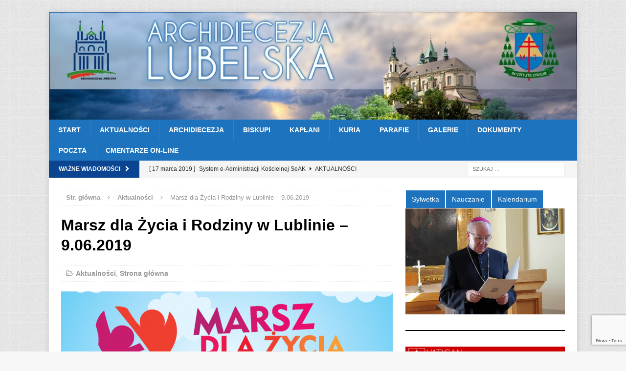

--- FILE ---
content_type: text/html; charset=UTF-8
request_url: https://archidiecezjalubelska.pl/blog/marsz-dla-zycia-i-rodziny-w-lublinie-9-06-2019/
body_size: 21357
content:
<!DOCTYPE html>
<html class="no-js mh-one-sb" lang="pl-PL">
<head>
<meta charset="UTF-8">
<meta name="viewport" content="width=device-width, initial-scale=1.0">
<link rel="profile" href="http://gmpg.org/xfn/11" />
<link rel="pingback" href="https://archidiecezjalubelska.pl/xmlrpc.php" />
<meta name='robots' content='index, follow, max-image-preview:large, max-snippet:-1, max-video-preview:-1' />

	<!-- This site is optimized with the Yoast SEO plugin v26.8 - https://yoast.com/product/yoast-seo-wordpress/ -->
	<title>Marsz dla Życia i Rodziny w Lublinie - 9.06.2019 - Archidiecezja Lubelska</title>
	<link rel="canonical" href="https://archidiecezjalubelska.pl/blog/marsz-dla-zycia-i-rodziny-w-lublinie-9-06-2019/" />
	<meta property="og:locale" content="pl_PL" />
	<meta property="og:type" content="article" />
	<meta property="og:title" content="Marsz dla Życia i Rodziny w Lublinie - 9.06.2019 - Archidiecezja Lubelska" />
	<meta property="og:description" content="Metropolita Lubelski Arcybiskup Stanisław Budzik wraz z Centrum Jana Pawła II w Lublinie zapraszają na Marsz dla Życia i Rodziny, który w Lublinie odbędzie się w niedzielę, 9 czerwca 2019 r. Wydarzenie rozpocznie się na [czytaj dalej]" />
	<meta property="og:url" content="https://archidiecezjalubelska.pl/blog/marsz-dla-zycia-i-rodziny-w-lublinie-9-06-2019/" />
	<meta property="og:site_name" content="Archidiecezja Lubelska" />
	<meta property="article:publisher" content="https://www.facebook.com/ArchidiecezjaLubelska" />
	<meta property="article:published_time" content="2019-06-05T06:50:49+00:00" />
	<meta property="article:modified_time" content="2019-06-09T21:45:17+00:00" />
	<meta property="og:image" content="https://archidiecezjalubelska.pl/wp-content/uploads/2019/05/mż_LU2019-zapr1.png" />
	<meta property="og:image:width" content="800" />
	<meta property="og:image:height" content="552" />
	<meta property="og:image:type" content="image/png" />
	<meta name="author" content="Redakcja" />
	<meta name="twitter:card" content="summary_large_image" />
	<meta name="twitter:creator" content="@ArchLubelska" />
	<meta name="twitter:site" content="@ArchLubelska" />
	<meta name="twitter:label1" content="Napisane przez" />
	<meta name="twitter:data1" content="Redakcja" />
	<meta name="twitter:label2" content="Szacowany czas czytania" />
	<meta name="twitter:data2" content="1 minuta" />
	<script type="application/ld+json" class="yoast-schema-graph">{"@context":"https://schema.org","@graph":[{"@type":"Article","@id":"https://archidiecezjalubelska.pl/blog/marsz-dla-zycia-i-rodziny-w-lublinie-9-06-2019/#article","isPartOf":{"@id":"https://archidiecezjalubelska.pl/blog/marsz-dla-zycia-i-rodziny-w-lublinie-9-06-2019/"},"author":{"name":"Redakcja","@id":"https://archidiecezjalubelska.pl/#/schema/person/1b12e3d3b4f94ae74cfb0afbae6c834d"},"headline":"Marsz dla Życia i Rodziny w Lublinie &#8211; 9.06.2019","datePublished":"2019-06-05T06:50:49+00:00","dateModified":"2019-06-09T21:45:17+00:00","mainEntityOfPage":{"@id":"https://archidiecezjalubelska.pl/blog/marsz-dla-zycia-i-rodziny-w-lublinie-9-06-2019/"},"wordCount":210,"publisher":{"@id":"https://archidiecezjalubelska.pl/#organization"},"image":{"@id":"https://archidiecezjalubelska.pl/blog/marsz-dla-zycia-i-rodziny-w-lublinie-9-06-2019/#primaryimage"},"thumbnailUrl":"https://archidiecezjalubelska.pl/wp-content/uploads/2019/05/mż_LU2019-zapr1.png","articleSection":["Aktualności","Strona główna"],"inLanguage":"pl-PL"},{"@type":"WebPage","@id":"https://archidiecezjalubelska.pl/blog/marsz-dla-zycia-i-rodziny-w-lublinie-9-06-2019/","url":"https://archidiecezjalubelska.pl/blog/marsz-dla-zycia-i-rodziny-w-lublinie-9-06-2019/","name":"Marsz dla Życia i Rodziny w Lublinie - 9.06.2019 - Archidiecezja Lubelska","isPartOf":{"@id":"https://archidiecezjalubelska.pl/#website"},"primaryImageOfPage":{"@id":"https://archidiecezjalubelska.pl/blog/marsz-dla-zycia-i-rodziny-w-lublinie-9-06-2019/#primaryimage"},"image":{"@id":"https://archidiecezjalubelska.pl/blog/marsz-dla-zycia-i-rodziny-w-lublinie-9-06-2019/#primaryimage"},"thumbnailUrl":"https://archidiecezjalubelska.pl/wp-content/uploads/2019/05/mż_LU2019-zapr1.png","datePublished":"2019-06-05T06:50:49+00:00","dateModified":"2019-06-09T21:45:17+00:00","breadcrumb":{"@id":"https://archidiecezjalubelska.pl/blog/marsz-dla-zycia-i-rodziny-w-lublinie-9-06-2019/#breadcrumb"},"inLanguage":"pl-PL","potentialAction":[{"@type":"ReadAction","target":["https://archidiecezjalubelska.pl/blog/marsz-dla-zycia-i-rodziny-w-lublinie-9-06-2019/"]}]},{"@type":"ImageObject","inLanguage":"pl-PL","@id":"https://archidiecezjalubelska.pl/blog/marsz-dla-zycia-i-rodziny-w-lublinie-9-06-2019/#primaryimage","url":"https://archidiecezjalubelska.pl/wp-content/uploads/2019/05/mż_LU2019-zapr1.png","contentUrl":"https://archidiecezjalubelska.pl/wp-content/uploads/2019/05/mż_LU2019-zapr1.png","width":800,"height":552},{"@type":"BreadcrumbList","@id":"https://archidiecezjalubelska.pl/blog/marsz-dla-zycia-i-rodziny-w-lublinie-9-06-2019/#breadcrumb","itemListElement":[{"@type":"ListItem","position":1,"name":"Strona główna","item":"https://archidiecezjalubelska.pl/"},{"@type":"ListItem","position":2,"name":"Marsz dla Życia i Rodziny w Lublinie &#8211; 9.06.2019"}]},{"@type":"WebSite","@id":"https://archidiecezjalubelska.pl/#website","url":"https://archidiecezjalubelska.pl/","name":"Archidiecezja Lubelska","description":"Oficjalna strona Archidiecezji Lubelskiej","publisher":{"@id":"https://archidiecezjalubelska.pl/#organization"},"potentialAction":[{"@type":"SearchAction","target":{"@type":"EntryPoint","urlTemplate":"https://archidiecezjalubelska.pl/?s={search_term_string}"},"query-input":{"@type":"PropertyValueSpecification","valueRequired":true,"valueName":"search_term_string"}}],"inLanguage":"pl-PL"},{"@type":"Organization","@id":"https://archidiecezjalubelska.pl/#organization","name":"Archidiecezja Lubelska","url":"https://archidiecezjalubelska.pl/","logo":{"@type":"ImageObject","inLanguage":"pl-PL","@id":"https://archidiecezjalubelska.pl/#/schema/logo/image/","url":"https://archidiecezjalubelska.pl/wp-content/uploads/2013/07/logo_archidiecezji_lubelskiej2.png","contentUrl":"https://archidiecezjalubelska.pl/wp-content/uploads/2013/07/logo_archidiecezji_lubelskiej2.png","width":241,"height":84,"caption":"Archidiecezja Lubelska"},"image":{"@id":"https://archidiecezjalubelska.pl/#/schema/logo/image/"},"sameAs":["https://www.facebook.com/ArchidiecezjaLubelska","https://x.com/ArchLubelska","https://www.tiktok.com/@archidiecezjalubelska"]},{"@type":"Person","@id":"https://archidiecezjalubelska.pl/#/schema/person/1b12e3d3b4f94ae74cfb0afbae6c834d","name":"Redakcja","url":"https://archidiecezjalubelska.pl/blog/author/czajka/"}]}</script>
	<!-- / Yoast SEO plugin. -->


<link rel='dns-prefetch' href='//maxcdn.bootstrapcdn.com' />
<link rel="alternate" type="application/rss+xml" title="Archidiecezja Lubelska &raquo; Kanał z wpisami" href="https://archidiecezjalubelska.pl/feed/" />
<link rel="alternate" type="application/rss+xml" title="Archidiecezja Lubelska &raquo; Kanał z komentarzami" href="https://archidiecezjalubelska.pl/comments/feed/" />
<link rel="alternate" title="oEmbed (JSON)" type="application/json+oembed" href="https://archidiecezjalubelska.pl/wp-json/oembed/1.0/embed?url=https%3A%2F%2Farchidiecezjalubelska.pl%2Fblog%2Fmarsz-dla-zycia-i-rodziny-w-lublinie-9-06-2019%2F" />
<link rel="alternate" title="oEmbed (XML)" type="text/xml+oembed" href="https://archidiecezjalubelska.pl/wp-json/oembed/1.0/embed?url=https%3A%2F%2Farchidiecezjalubelska.pl%2Fblog%2Fmarsz-dla-zycia-i-rodziny-w-lublinie-9-06-2019%2F&#038;format=xml" />
<style id='wp-img-auto-sizes-contain-inline-css' type='text/css'>
img:is([sizes=auto i],[sizes^="auto," i]){contain-intrinsic-size:3000px 1500px}
/*# sourceURL=wp-img-auto-sizes-contain-inline-css */
</style>
<link rel='stylesheet' id='sbi_styles-css' href='https://archidiecezjalubelska.pl/wp-content/plugins/instagram-feed/css/sbi-styles.min.css?ver=6.10.0' type='text/css' media='all' />
<style id='wp-emoji-styles-inline-css' type='text/css'>

	img.wp-smiley, img.emoji {
		display: inline !important;
		border: none !important;
		box-shadow: none !important;
		height: 1em !important;
		width: 1em !important;
		margin: 0 0.07em !important;
		vertical-align: -0.1em !important;
		background: none !important;
		padding: 0 !important;
	}
/*# sourceURL=wp-emoji-styles-inline-css */
</style>
<style id='wp-block-library-inline-css' type='text/css'>
:root{--wp-block-synced-color:#7a00df;--wp-block-synced-color--rgb:122,0,223;--wp-bound-block-color:var(--wp-block-synced-color);--wp-editor-canvas-background:#ddd;--wp-admin-theme-color:#007cba;--wp-admin-theme-color--rgb:0,124,186;--wp-admin-theme-color-darker-10:#006ba1;--wp-admin-theme-color-darker-10--rgb:0,107,160.5;--wp-admin-theme-color-darker-20:#005a87;--wp-admin-theme-color-darker-20--rgb:0,90,135;--wp-admin-border-width-focus:2px}@media (min-resolution:192dpi){:root{--wp-admin-border-width-focus:1.5px}}.wp-element-button{cursor:pointer}:root .has-very-light-gray-background-color{background-color:#eee}:root .has-very-dark-gray-background-color{background-color:#313131}:root .has-very-light-gray-color{color:#eee}:root .has-very-dark-gray-color{color:#313131}:root .has-vivid-green-cyan-to-vivid-cyan-blue-gradient-background{background:linear-gradient(135deg,#00d084,#0693e3)}:root .has-purple-crush-gradient-background{background:linear-gradient(135deg,#34e2e4,#4721fb 50%,#ab1dfe)}:root .has-hazy-dawn-gradient-background{background:linear-gradient(135deg,#faaca8,#dad0ec)}:root .has-subdued-olive-gradient-background{background:linear-gradient(135deg,#fafae1,#67a671)}:root .has-atomic-cream-gradient-background{background:linear-gradient(135deg,#fdd79a,#004a59)}:root .has-nightshade-gradient-background{background:linear-gradient(135deg,#330968,#31cdcf)}:root .has-midnight-gradient-background{background:linear-gradient(135deg,#020381,#2874fc)}:root{--wp--preset--font-size--normal:16px;--wp--preset--font-size--huge:42px}.has-regular-font-size{font-size:1em}.has-larger-font-size{font-size:2.625em}.has-normal-font-size{font-size:var(--wp--preset--font-size--normal)}.has-huge-font-size{font-size:var(--wp--preset--font-size--huge)}.has-text-align-center{text-align:center}.has-text-align-left{text-align:left}.has-text-align-right{text-align:right}.has-fit-text{white-space:nowrap!important}#end-resizable-editor-section{display:none}.aligncenter{clear:both}.items-justified-left{justify-content:flex-start}.items-justified-center{justify-content:center}.items-justified-right{justify-content:flex-end}.items-justified-space-between{justify-content:space-between}.screen-reader-text{border:0;clip-path:inset(50%);height:1px;margin:-1px;overflow:hidden;padding:0;position:absolute;width:1px;word-wrap:normal!important}.screen-reader-text:focus{background-color:#ddd;clip-path:none;color:#444;display:block;font-size:1em;height:auto;left:5px;line-height:normal;padding:15px 23px 14px;text-decoration:none;top:5px;width:auto;z-index:100000}html :where(.has-border-color){border-style:solid}html :where([style*=border-top-color]){border-top-style:solid}html :where([style*=border-right-color]){border-right-style:solid}html :where([style*=border-bottom-color]){border-bottom-style:solid}html :where([style*=border-left-color]){border-left-style:solid}html :where([style*=border-width]){border-style:solid}html :where([style*=border-top-width]){border-top-style:solid}html :where([style*=border-right-width]){border-right-style:solid}html :where([style*=border-bottom-width]){border-bottom-style:solid}html :where([style*=border-left-width]){border-left-style:solid}html :where(img[class*=wp-image-]){height:auto;max-width:100%}:where(figure){margin:0 0 1em}html :where(.is-position-sticky){--wp-admin--admin-bar--position-offset:var(--wp-admin--admin-bar--height,0px)}@media screen and (max-width:600px){html :where(.is-position-sticky){--wp-admin--admin-bar--position-offset:0px}}

/*# sourceURL=wp-block-library-inline-css */
</style><style id='wp-block-heading-inline-css' type='text/css'>
h1:where(.wp-block-heading).has-background,h2:where(.wp-block-heading).has-background,h3:where(.wp-block-heading).has-background,h4:where(.wp-block-heading).has-background,h5:where(.wp-block-heading).has-background,h6:where(.wp-block-heading).has-background{padding:1.25em 2.375em}h1.has-text-align-left[style*=writing-mode]:where([style*=vertical-lr]),h1.has-text-align-right[style*=writing-mode]:where([style*=vertical-rl]),h2.has-text-align-left[style*=writing-mode]:where([style*=vertical-lr]),h2.has-text-align-right[style*=writing-mode]:where([style*=vertical-rl]),h3.has-text-align-left[style*=writing-mode]:where([style*=vertical-lr]),h3.has-text-align-right[style*=writing-mode]:where([style*=vertical-rl]),h4.has-text-align-left[style*=writing-mode]:where([style*=vertical-lr]),h4.has-text-align-right[style*=writing-mode]:where([style*=vertical-rl]),h5.has-text-align-left[style*=writing-mode]:where([style*=vertical-lr]),h5.has-text-align-right[style*=writing-mode]:where([style*=vertical-rl]),h6.has-text-align-left[style*=writing-mode]:where([style*=vertical-lr]),h6.has-text-align-right[style*=writing-mode]:where([style*=vertical-rl]){rotate:180deg}
/*# sourceURL=https://archidiecezjalubelska.pl/wp-includes/blocks/heading/style.min.css */
</style>
<style id='wp-block-image-inline-css' type='text/css'>
.wp-block-image>a,.wp-block-image>figure>a{display:inline-block}.wp-block-image img{box-sizing:border-box;height:auto;max-width:100%;vertical-align:bottom}@media not (prefers-reduced-motion){.wp-block-image img.hide{visibility:hidden}.wp-block-image img.show{animation:show-content-image .4s}}.wp-block-image[style*=border-radius] img,.wp-block-image[style*=border-radius]>a{border-radius:inherit}.wp-block-image.has-custom-border img{box-sizing:border-box}.wp-block-image.aligncenter{text-align:center}.wp-block-image.alignfull>a,.wp-block-image.alignwide>a{width:100%}.wp-block-image.alignfull img,.wp-block-image.alignwide img{height:auto;width:100%}.wp-block-image .aligncenter,.wp-block-image .alignleft,.wp-block-image .alignright,.wp-block-image.aligncenter,.wp-block-image.alignleft,.wp-block-image.alignright{display:table}.wp-block-image .aligncenter>figcaption,.wp-block-image .alignleft>figcaption,.wp-block-image .alignright>figcaption,.wp-block-image.aligncenter>figcaption,.wp-block-image.alignleft>figcaption,.wp-block-image.alignright>figcaption{caption-side:bottom;display:table-caption}.wp-block-image .alignleft{float:left;margin:.5em 1em .5em 0}.wp-block-image .alignright{float:right;margin:.5em 0 .5em 1em}.wp-block-image .aligncenter{margin-left:auto;margin-right:auto}.wp-block-image :where(figcaption){margin-bottom:1em;margin-top:.5em}.wp-block-image.is-style-circle-mask img{border-radius:9999px}@supports ((-webkit-mask-image:none) or (mask-image:none)) or (-webkit-mask-image:none){.wp-block-image.is-style-circle-mask img{border-radius:0;-webkit-mask-image:url('data:image/svg+xml;utf8,<svg viewBox="0 0 100 100" xmlns="http://www.w3.org/2000/svg"><circle cx="50" cy="50" r="50"/></svg>');mask-image:url('data:image/svg+xml;utf8,<svg viewBox="0 0 100 100" xmlns="http://www.w3.org/2000/svg"><circle cx="50" cy="50" r="50"/></svg>');mask-mode:alpha;-webkit-mask-position:center;mask-position:center;-webkit-mask-repeat:no-repeat;mask-repeat:no-repeat;-webkit-mask-size:contain;mask-size:contain}}:root :where(.wp-block-image.is-style-rounded img,.wp-block-image .is-style-rounded img){border-radius:9999px}.wp-block-image figure{margin:0}.wp-lightbox-container{display:flex;flex-direction:column;position:relative}.wp-lightbox-container img{cursor:zoom-in}.wp-lightbox-container img:hover+button{opacity:1}.wp-lightbox-container button{align-items:center;backdrop-filter:blur(16px) saturate(180%);background-color:#5a5a5a40;border:none;border-radius:4px;cursor:zoom-in;display:flex;height:20px;justify-content:center;opacity:0;padding:0;position:absolute;right:16px;text-align:center;top:16px;width:20px;z-index:100}@media not (prefers-reduced-motion){.wp-lightbox-container button{transition:opacity .2s ease}}.wp-lightbox-container button:focus-visible{outline:3px auto #5a5a5a40;outline:3px auto -webkit-focus-ring-color;outline-offset:3px}.wp-lightbox-container button:hover{cursor:pointer;opacity:1}.wp-lightbox-container button:focus{opacity:1}.wp-lightbox-container button:focus,.wp-lightbox-container button:hover,.wp-lightbox-container button:not(:hover):not(:active):not(.has-background){background-color:#5a5a5a40;border:none}.wp-lightbox-overlay{box-sizing:border-box;cursor:zoom-out;height:100vh;left:0;overflow:hidden;position:fixed;top:0;visibility:hidden;width:100%;z-index:100000}.wp-lightbox-overlay .close-button{align-items:center;cursor:pointer;display:flex;justify-content:center;min-height:40px;min-width:40px;padding:0;position:absolute;right:calc(env(safe-area-inset-right) + 16px);top:calc(env(safe-area-inset-top) + 16px);z-index:5000000}.wp-lightbox-overlay .close-button:focus,.wp-lightbox-overlay .close-button:hover,.wp-lightbox-overlay .close-button:not(:hover):not(:active):not(.has-background){background:none;border:none}.wp-lightbox-overlay .lightbox-image-container{height:var(--wp--lightbox-container-height);left:50%;overflow:hidden;position:absolute;top:50%;transform:translate(-50%,-50%);transform-origin:top left;width:var(--wp--lightbox-container-width);z-index:9999999999}.wp-lightbox-overlay .wp-block-image{align-items:center;box-sizing:border-box;display:flex;height:100%;justify-content:center;margin:0;position:relative;transform-origin:0 0;width:100%;z-index:3000000}.wp-lightbox-overlay .wp-block-image img{height:var(--wp--lightbox-image-height);min-height:var(--wp--lightbox-image-height);min-width:var(--wp--lightbox-image-width);width:var(--wp--lightbox-image-width)}.wp-lightbox-overlay .wp-block-image figcaption{display:none}.wp-lightbox-overlay button{background:none;border:none}.wp-lightbox-overlay .scrim{background-color:#fff;height:100%;opacity:.9;position:absolute;width:100%;z-index:2000000}.wp-lightbox-overlay.active{visibility:visible}@media not (prefers-reduced-motion){.wp-lightbox-overlay.active{animation:turn-on-visibility .25s both}.wp-lightbox-overlay.active img{animation:turn-on-visibility .35s both}.wp-lightbox-overlay.show-closing-animation:not(.active){animation:turn-off-visibility .35s both}.wp-lightbox-overlay.show-closing-animation:not(.active) img{animation:turn-off-visibility .25s both}.wp-lightbox-overlay.zoom.active{animation:none;opacity:1;visibility:visible}.wp-lightbox-overlay.zoom.active .lightbox-image-container{animation:lightbox-zoom-in .4s}.wp-lightbox-overlay.zoom.active .lightbox-image-container img{animation:none}.wp-lightbox-overlay.zoom.active .scrim{animation:turn-on-visibility .4s forwards}.wp-lightbox-overlay.zoom.show-closing-animation:not(.active){animation:none}.wp-lightbox-overlay.zoom.show-closing-animation:not(.active) .lightbox-image-container{animation:lightbox-zoom-out .4s}.wp-lightbox-overlay.zoom.show-closing-animation:not(.active) .lightbox-image-container img{animation:none}.wp-lightbox-overlay.zoom.show-closing-animation:not(.active) .scrim{animation:turn-off-visibility .4s forwards}}@keyframes show-content-image{0%{visibility:hidden}99%{visibility:hidden}to{visibility:visible}}@keyframes turn-on-visibility{0%{opacity:0}to{opacity:1}}@keyframes turn-off-visibility{0%{opacity:1;visibility:visible}99%{opacity:0;visibility:visible}to{opacity:0;visibility:hidden}}@keyframes lightbox-zoom-in{0%{transform:translate(calc((-100vw + var(--wp--lightbox-scrollbar-width))/2 + var(--wp--lightbox-initial-left-position)),calc(-50vh + var(--wp--lightbox-initial-top-position))) scale(var(--wp--lightbox-scale))}to{transform:translate(-50%,-50%) scale(1)}}@keyframes lightbox-zoom-out{0%{transform:translate(-50%,-50%) scale(1);visibility:visible}99%{visibility:visible}to{transform:translate(calc((-100vw + var(--wp--lightbox-scrollbar-width))/2 + var(--wp--lightbox-initial-left-position)),calc(-50vh + var(--wp--lightbox-initial-top-position))) scale(var(--wp--lightbox-scale));visibility:hidden}}
/*# sourceURL=https://archidiecezjalubelska.pl/wp-includes/blocks/image/style.min.css */
</style>
<style id='wp-block-rss-inline-css' type='text/css'>
ul.wp-block-rss.alignleft{margin-right:2em}ul.wp-block-rss.alignright{margin-left:2em}ul.wp-block-rss.is-grid{display:flex;flex-wrap:wrap;padding:0}ul.wp-block-rss.is-grid li{margin:0 1em 1em 0;width:100%}@media (min-width:600px){ul.wp-block-rss.columns-2 li{width:calc(50% - 1em)}ul.wp-block-rss.columns-3 li{width:calc(33.33333% - 1em)}ul.wp-block-rss.columns-4 li{width:calc(25% - 1em)}ul.wp-block-rss.columns-5 li{width:calc(20% - 1em)}ul.wp-block-rss.columns-6 li{width:calc(16.66667% - 1em)}}.wp-block-rss__item-author,.wp-block-rss__item-publish-date{display:block;font-size:.8125em}.wp-block-rss{box-sizing:border-box;list-style:none;padding:0}
/*# sourceURL=https://archidiecezjalubelska.pl/wp-includes/blocks/rss/style.min.css */
</style>
<style id='wp-block-separator-inline-css' type='text/css'>
@charset "UTF-8";.wp-block-separator{border:none;border-top:2px solid}:root :where(.wp-block-separator.is-style-dots){height:auto;line-height:1;text-align:center}:root :where(.wp-block-separator.is-style-dots):before{color:currentColor;content:"···";font-family:serif;font-size:1.5em;letter-spacing:2em;padding-left:2em}.wp-block-separator.is-style-dots{background:none!important;border:none!important}
/*# sourceURL=https://archidiecezjalubelska.pl/wp-includes/blocks/separator/style.min.css */
</style>
<style id='global-styles-inline-css' type='text/css'>
:root{--wp--preset--aspect-ratio--square: 1;--wp--preset--aspect-ratio--4-3: 4/3;--wp--preset--aspect-ratio--3-4: 3/4;--wp--preset--aspect-ratio--3-2: 3/2;--wp--preset--aspect-ratio--2-3: 2/3;--wp--preset--aspect-ratio--16-9: 16/9;--wp--preset--aspect-ratio--9-16: 9/16;--wp--preset--color--black: #000000;--wp--preset--color--cyan-bluish-gray: #abb8c3;--wp--preset--color--white: #ffffff;--wp--preset--color--pale-pink: #f78da7;--wp--preset--color--vivid-red: #cf2e2e;--wp--preset--color--luminous-vivid-orange: #ff6900;--wp--preset--color--luminous-vivid-amber: #fcb900;--wp--preset--color--light-green-cyan: #7bdcb5;--wp--preset--color--vivid-green-cyan: #00d084;--wp--preset--color--pale-cyan-blue: #8ed1fc;--wp--preset--color--vivid-cyan-blue: #0693e3;--wp--preset--color--vivid-purple: #9b51e0;--wp--preset--gradient--vivid-cyan-blue-to-vivid-purple: linear-gradient(135deg,rgb(6,147,227) 0%,rgb(155,81,224) 100%);--wp--preset--gradient--light-green-cyan-to-vivid-green-cyan: linear-gradient(135deg,rgb(122,220,180) 0%,rgb(0,208,130) 100%);--wp--preset--gradient--luminous-vivid-amber-to-luminous-vivid-orange: linear-gradient(135deg,rgb(252,185,0) 0%,rgb(255,105,0) 100%);--wp--preset--gradient--luminous-vivid-orange-to-vivid-red: linear-gradient(135deg,rgb(255,105,0) 0%,rgb(207,46,46) 100%);--wp--preset--gradient--very-light-gray-to-cyan-bluish-gray: linear-gradient(135deg,rgb(238,238,238) 0%,rgb(169,184,195) 100%);--wp--preset--gradient--cool-to-warm-spectrum: linear-gradient(135deg,rgb(74,234,220) 0%,rgb(151,120,209) 20%,rgb(207,42,186) 40%,rgb(238,44,130) 60%,rgb(251,105,98) 80%,rgb(254,248,76) 100%);--wp--preset--gradient--blush-light-purple: linear-gradient(135deg,rgb(255,206,236) 0%,rgb(152,150,240) 100%);--wp--preset--gradient--blush-bordeaux: linear-gradient(135deg,rgb(254,205,165) 0%,rgb(254,45,45) 50%,rgb(107,0,62) 100%);--wp--preset--gradient--luminous-dusk: linear-gradient(135deg,rgb(255,203,112) 0%,rgb(199,81,192) 50%,rgb(65,88,208) 100%);--wp--preset--gradient--pale-ocean: linear-gradient(135deg,rgb(255,245,203) 0%,rgb(182,227,212) 50%,rgb(51,167,181) 100%);--wp--preset--gradient--electric-grass: linear-gradient(135deg,rgb(202,248,128) 0%,rgb(113,206,126) 100%);--wp--preset--gradient--midnight: linear-gradient(135deg,rgb(2,3,129) 0%,rgb(40,116,252) 100%);--wp--preset--font-size--small: 13px;--wp--preset--font-size--medium: 20px;--wp--preset--font-size--large: 36px;--wp--preset--font-size--x-large: 42px;--wp--preset--spacing--20: 0.44rem;--wp--preset--spacing--30: 0.67rem;--wp--preset--spacing--40: 1rem;--wp--preset--spacing--50: 1.5rem;--wp--preset--spacing--60: 2.25rem;--wp--preset--spacing--70: 3.38rem;--wp--preset--spacing--80: 5.06rem;--wp--preset--shadow--natural: 6px 6px 9px rgba(0, 0, 0, 0.2);--wp--preset--shadow--deep: 12px 12px 50px rgba(0, 0, 0, 0.4);--wp--preset--shadow--sharp: 6px 6px 0px rgba(0, 0, 0, 0.2);--wp--preset--shadow--outlined: 6px 6px 0px -3px rgb(255, 255, 255), 6px 6px rgb(0, 0, 0);--wp--preset--shadow--crisp: 6px 6px 0px rgb(0, 0, 0);}:where(.is-layout-flex){gap: 0.5em;}:where(.is-layout-grid){gap: 0.5em;}body .is-layout-flex{display: flex;}.is-layout-flex{flex-wrap: wrap;align-items: center;}.is-layout-flex > :is(*, div){margin: 0;}body .is-layout-grid{display: grid;}.is-layout-grid > :is(*, div){margin: 0;}:where(.wp-block-columns.is-layout-flex){gap: 2em;}:where(.wp-block-columns.is-layout-grid){gap: 2em;}:where(.wp-block-post-template.is-layout-flex){gap: 1.25em;}:where(.wp-block-post-template.is-layout-grid){gap: 1.25em;}.has-black-color{color: var(--wp--preset--color--black) !important;}.has-cyan-bluish-gray-color{color: var(--wp--preset--color--cyan-bluish-gray) !important;}.has-white-color{color: var(--wp--preset--color--white) !important;}.has-pale-pink-color{color: var(--wp--preset--color--pale-pink) !important;}.has-vivid-red-color{color: var(--wp--preset--color--vivid-red) !important;}.has-luminous-vivid-orange-color{color: var(--wp--preset--color--luminous-vivid-orange) !important;}.has-luminous-vivid-amber-color{color: var(--wp--preset--color--luminous-vivid-amber) !important;}.has-light-green-cyan-color{color: var(--wp--preset--color--light-green-cyan) !important;}.has-vivid-green-cyan-color{color: var(--wp--preset--color--vivid-green-cyan) !important;}.has-pale-cyan-blue-color{color: var(--wp--preset--color--pale-cyan-blue) !important;}.has-vivid-cyan-blue-color{color: var(--wp--preset--color--vivid-cyan-blue) !important;}.has-vivid-purple-color{color: var(--wp--preset--color--vivid-purple) !important;}.has-black-background-color{background-color: var(--wp--preset--color--black) !important;}.has-cyan-bluish-gray-background-color{background-color: var(--wp--preset--color--cyan-bluish-gray) !important;}.has-white-background-color{background-color: var(--wp--preset--color--white) !important;}.has-pale-pink-background-color{background-color: var(--wp--preset--color--pale-pink) !important;}.has-vivid-red-background-color{background-color: var(--wp--preset--color--vivid-red) !important;}.has-luminous-vivid-orange-background-color{background-color: var(--wp--preset--color--luminous-vivid-orange) !important;}.has-luminous-vivid-amber-background-color{background-color: var(--wp--preset--color--luminous-vivid-amber) !important;}.has-light-green-cyan-background-color{background-color: var(--wp--preset--color--light-green-cyan) !important;}.has-vivid-green-cyan-background-color{background-color: var(--wp--preset--color--vivid-green-cyan) !important;}.has-pale-cyan-blue-background-color{background-color: var(--wp--preset--color--pale-cyan-blue) !important;}.has-vivid-cyan-blue-background-color{background-color: var(--wp--preset--color--vivid-cyan-blue) !important;}.has-vivid-purple-background-color{background-color: var(--wp--preset--color--vivid-purple) !important;}.has-black-border-color{border-color: var(--wp--preset--color--black) !important;}.has-cyan-bluish-gray-border-color{border-color: var(--wp--preset--color--cyan-bluish-gray) !important;}.has-white-border-color{border-color: var(--wp--preset--color--white) !important;}.has-pale-pink-border-color{border-color: var(--wp--preset--color--pale-pink) !important;}.has-vivid-red-border-color{border-color: var(--wp--preset--color--vivid-red) !important;}.has-luminous-vivid-orange-border-color{border-color: var(--wp--preset--color--luminous-vivid-orange) !important;}.has-luminous-vivid-amber-border-color{border-color: var(--wp--preset--color--luminous-vivid-amber) !important;}.has-light-green-cyan-border-color{border-color: var(--wp--preset--color--light-green-cyan) !important;}.has-vivid-green-cyan-border-color{border-color: var(--wp--preset--color--vivid-green-cyan) !important;}.has-pale-cyan-blue-border-color{border-color: var(--wp--preset--color--pale-cyan-blue) !important;}.has-vivid-cyan-blue-border-color{border-color: var(--wp--preset--color--vivid-cyan-blue) !important;}.has-vivid-purple-border-color{border-color: var(--wp--preset--color--vivid-purple) !important;}.has-vivid-cyan-blue-to-vivid-purple-gradient-background{background: var(--wp--preset--gradient--vivid-cyan-blue-to-vivid-purple) !important;}.has-light-green-cyan-to-vivid-green-cyan-gradient-background{background: var(--wp--preset--gradient--light-green-cyan-to-vivid-green-cyan) !important;}.has-luminous-vivid-amber-to-luminous-vivid-orange-gradient-background{background: var(--wp--preset--gradient--luminous-vivid-amber-to-luminous-vivid-orange) !important;}.has-luminous-vivid-orange-to-vivid-red-gradient-background{background: var(--wp--preset--gradient--luminous-vivid-orange-to-vivid-red) !important;}.has-very-light-gray-to-cyan-bluish-gray-gradient-background{background: var(--wp--preset--gradient--very-light-gray-to-cyan-bluish-gray) !important;}.has-cool-to-warm-spectrum-gradient-background{background: var(--wp--preset--gradient--cool-to-warm-spectrum) !important;}.has-blush-light-purple-gradient-background{background: var(--wp--preset--gradient--blush-light-purple) !important;}.has-blush-bordeaux-gradient-background{background: var(--wp--preset--gradient--blush-bordeaux) !important;}.has-luminous-dusk-gradient-background{background: var(--wp--preset--gradient--luminous-dusk) !important;}.has-pale-ocean-gradient-background{background: var(--wp--preset--gradient--pale-ocean) !important;}.has-electric-grass-gradient-background{background: var(--wp--preset--gradient--electric-grass) !important;}.has-midnight-gradient-background{background: var(--wp--preset--gradient--midnight) !important;}.has-small-font-size{font-size: var(--wp--preset--font-size--small) !important;}.has-medium-font-size{font-size: var(--wp--preset--font-size--medium) !important;}.has-large-font-size{font-size: var(--wp--preset--font-size--large) !important;}.has-x-large-font-size{font-size: var(--wp--preset--font-size--x-large) !important;}
/*# sourceURL=global-styles-inline-css */
</style>

<style id='classic-theme-styles-inline-css' type='text/css'>
/*! This file is auto-generated */
.wp-block-button__link{color:#fff;background-color:#32373c;border-radius:9999px;box-shadow:none;text-decoration:none;padding:calc(.667em + 2px) calc(1.333em + 2px);font-size:1.125em}.wp-block-file__button{background:#32373c;color:#fff;text-decoration:none}
/*# sourceURL=/wp-includes/css/classic-themes.min.css */
</style>
<link rel='stylesheet' id='ctf_styles-css' href='https://archidiecezjalubelska.pl/wp-content/plugins/custom-twitter-feeds/css/ctf-styles.min.css?ver=2.3.1' type='text/css' media='all' />
<link rel='stylesheet' id='cptch_stylesheet-css' href='https://archidiecezjalubelska.pl/wp-content/plugins/captcha/css/front_end_style.css?ver=4.4.5' type='text/css' media='all' />
<link rel='stylesheet' id='dashicons-css' href='https://archidiecezjalubelska.pl/wp-includes/css/dashicons.min.css?ver=6.9' type='text/css' media='all' />
<link rel='stylesheet' id='cptch_desktop_style-css' href='https://archidiecezjalubelska.pl/wp-content/plugins/captcha/css/desktop_style.css?ver=4.4.5' type='text/css' media='all' />
<link rel='stylesheet' id='contact-form-7-css' href='https://archidiecezjalubelska.pl/wp-content/plugins/contact-form-7/includes/css/styles.css?ver=6.1.4' type='text/css' media='all' />
<link rel='stylesheet' id='Fancy-Tabs-Styles-css' href='https://archidiecezjalubelska.pl/wp-content/plugins/fancytabs/fancytabs.css?ver=1.0' type='text/css' media='all' />
<link rel='stylesheet' id='cff-css' href='https://archidiecezjalubelska.pl/wp-content/plugins/custom-facebook-feed/assets/css/cff-style.min.css?ver=4.3.4' type='text/css' media='all' />
<link rel='stylesheet' id='sb-font-awesome-css' href='https://maxcdn.bootstrapcdn.com/font-awesome/4.7.0/css/font-awesome.min.css?ver=6.9' type='text/css' media='all' />
<link rel='stylesheet' id='parent-style-css' href='https://archidiecezjalubelska.pl/wp-content/themes/mh-magazine/style.css?ver=6.9' type='text/css' media='all' />
<link rel='stylesheet' id='mh-magazine-css' href='https://archidiecezjalubelska.pl/wp-content/themes/mh-magazine_child/style.css?ver=3.3.1' type='text/css' media='all' />
<link rel='stylesheet' id='mh-font-awesome-css' href='https://archidiecezjalubelska.pl/wp-content/themes/mh-magazine/includes/font-awesome.min.css' type='text/css' media='all' />
<link rel='stylesheet' id='youtube-channel-gallery-css' href='https://archidiecezjalubelska.pl/wp-content/plugins/youtube-channel-gallery/styles.css?ver=6.9' type='text/css' media='all' />
<link rel='stylesheet' id='jquery.magnific-popup-css' href='https://archidiecezjalubelska.pl/wp-content/plugins/youtube-channel-gallery/magnific-popup.css?ver=6.9' type='text/css' media='all' />
<link rel='stylesheet' id='wpgform-css-css' href='https://archidiecezjalubelska.pl/wp-content/plugins/wpgform/css/wpgform.css?ver=6.9' type='text/css' media='all' />
<link rel='stylesheet' id='wp-block-paragraph-css' href='https://archidiecezjalubelska.pl/wp-includes/blocks/paragraph/style.min.css?ver=6.9' type='text/css' media='all' />
<link rel='stylesheet' id='wp-block-quote-css' href='https://archidiecezjalubelska.pl/wp-includes/blocks/quote/style.min.css?ver=6.9' type='text/css' media='all' />
<script type="text/javascript" src="https://archidiecezjalubelska.pl/wp-includes/js/jquery/jquery.min.js?ver=3.7.1" id="jquery-core-js"></script>
<script type="text/javascript" src="https://archidiecezjalubelska.pl/wp-includes/js/jquery/jquery-migrate.min.js?ver=3.4.1" id="jquery-migrate-js"></script>
<script type="text/javascript" src="https://archidiecezjalubelska.pl/wp-content/plugins/fancytabs/fancytabs.js?ver=6.9" id="fancy_tabs_js-js"></script>
<script type="text/javascript" src="https://archidiecezjalubelska.pl/wp-content/themes/mh-magazine/js/scripts.js?ver=6.9" id="mh-scripts-js"></script>
<link rel="https://api.w.org/" href="https://archidiecezjalubelska.pl/wp-json/" /><link rel="alternate" title="JSON" type="application/json" href="https://archidiecezjalubelska.pl/wp-json/wp/v2/posts/38359" /><link rel="EditURI" type="application/rsd+xml" title="RSD" href="https://archidiecezjalubelska.pl/xmlrpc.php?rsd" />
<meta name="generator" content="WordPress 6.9" />
<link rel='shortlink' href='https://archidiecezjalubelska.pl/?p=38359' />

		<!-- GA Google Analytics @ https://m0n.co/ga -->
		<script async src="https://www.googletagmanager.com/gtag/js?id=G-W05TCQX0DB"></script>
		<script>
			window.dataLayer = window.dataLayer || [];
			function gtag(){dataLayer.push(arguments);}
			gtag('js', new Date());
			gtag('config', 'G-W05TCQX0DB');
		</script>

		<!--meta tagi dominik -->
	<meta name="description" content="Oficjalna strona Archidiecezji Lubelskiej i lubelskich parafii"/>
	<meta name="keywords" content="archidiecezja, katolicyzm, chrześcijaństwo, wiara, religja, kościół, lublin, lubelska,lubelskie,lubelszczyzna,"/>
	<meta name="robots" content="all, index, follow"/>
	<meta name="revisit-after" content="1 days" />
	<meta name="rating" content="general"/>
	<meta name="author" content="Dominik Panas"/>
	<!-- KONIEC meta tagi dominik -->
	<script>
  (function(i,s,o,g,r,a,m){i['GoogleAnalyticsObject']=r;i[r]=i[r]||function(){
  (i[r].q=i[r].q||[]).push(arguments)},i[r].l=1*new Date();a=s.createElement(o),
  m=s.getElementsByTagName(o)[0];a.async=1;a.src=g;m.parentNode.insertBefore(a,m)
  })(window,document,'script','//www.google-analytics.com/analytics.js','ga');

  ga('create', 'UA-60856570-1', 'auto');
  ga('send', 'pageview');

</script>        <style type="text/css" id="pf-main-css">
            
				@media screen {
					.printfriendly {
						z-index: 1000; display: flex; margin: 0px 0px 0px 0px
					}
					.printfriendly a, .printfriendly a:link, .printfriendly a:visited, .printfriendly a:hover, .printfriendly a:active {
						font-weight: 600;
						cursor: pointer;
						text-decoration: none;
						border: none;
						-webkit-box-shadow: none;
						-moz-box-shadow: none;
						box-shadow: none;
						outline:none;
						font-size: 14px !important;
						color: #1e73be !important;
					}
					.printfriendly.pf-alignleft {
						justify-content: start;
					}
					.printfriendly.pf-alignright {
						justify-content: end;
					}
					.printfriendly.pf-aligncenter {
						justify-content: center;
						
					}
				}

				.pf-button-img {
					border: none;
					-webkit-box-shadow: none;
					-moz-box-shadow: none;
					box-shadow: none;
					padding: 0;
					margin: 0;
					display: inline;
					vertical-align: middle;
				}

				img.pf-button-img + .pf-button-text {
					margin-left: 6px;
				}

				@media print {
					.printfriendly {
						display: none;
					}
				}
				        </style>

            
        <style type="text/css" id="pf-excerpt-styles">
          .pf-button.pf-button-excerpt {
              display: none;
           }
        </style>

            <style type="text/css">.logo-overlay{left:0;right:auto;}
.logo-wrap img {float:right}</style>
<style type="text/css">
.mh-header-nav li:hover, .mh-header-nav ul li:hover > ul, .mh-main-nav-wrap, .mh-main-nav, .mh-main-nav ul li:hover > ul, .mh-extra-nav li:hover, .mh-extra-nav ul li:hover > ul, .mh-footer-nav li:hover, .mh-footer-nav ul li:hover > ul, .mh-social-nav li a:hover, .entry-tags li, .mh-slider-caption, .mh-widget-col-1 .mh-slider-caption, .mh-widget-col-1 .mh-posts-lineup-caption, .mh-carousel-layout1, .mh-spotlight-widget, .mh-social-widget li a, .mh-author-bio-widget, .mh-footer-widget .mh-tab-comment-excerpt, .mh-nip-item:hover .mh-nip-overlay, .mh-widget .tagcloud a, .mh-footer-widget .tagcloud a, .mh-footer, .mh-copyright-wrap, input[type=submit]:hover, #respond #cancel-comment-reply-link:hover, #infinite-handle span:hover { background: #1e73be; }
.mh-extra-nav-bg { background: rgba(30, 115, 190, 0.2); }
.mh-slider-caption, .mh-posts-stacked-title, .mh-posts-lineup-caption { background: #1e73be; background: rgba(30, 115, 190, 0.8); }
@media screen and (max-width: 900px) { #mh-mobile .mh-slider-caption, #mh-mobile .mh-posts-lineup-caption { background: rgba(30, 115, 190, 1); } }
.slicknav_menu, .slicknav_nav ul, #mh-mobile .mh-footer-widget .mh-posts-stacked-overlay { border-color: #1e73be; }
.mh-copyright, .mh-copyright a { color: #fff; }
.mh-widget-layout4 .mh-widget-title { background: #0b4591; background: rgba(11, 69, 145, 0.6); }
.mh-preheader, .mh-wide-layout .mh-subheader, .mh-ticker-title, .mh-main-nav li:hover, .mh-footer-nav, .slicknav_menu, .slicknav_btn, .slicknav_nav .slicknav_item:hover, .slicknav_nav a:hover, .mh-back-to-top, .mh-subheading, .entry-tags .fa, .entry-tags li:hover, .mh-widget-layout2 .mh-widget-title, .mh-widget-layout4 .mh-widget-title-inner, .mh-widget-layout4 .mh-footer-widget-title, #mh-mobile .flex-control-paging li a.flex-active, .mh-image-caption, .mh-carousel-layout1 .mh-carousel-caption, .mh-tab-button.active, .mh-tab-button.active:hover, .mh-footer-widget .mh-tab-button.active, .mh-social-widget li:hover a, .mh-footer-widget .mh-social-widget li a, .mh-footer-widget .mh-author-bio-widget, .tagcloud a:hover, .mh-widget .tagcloud a:hover, .mh-footer-widget .tagcloud a:hover, .mh-posts-stacked-meta, .page-numbers:hover, .mh-loop-pagination .current, .mh-comments-pagination .current, .pagelink, a:hover .pagelink, input[type=submit], #respond #cancel-comment-reply-link, #infinite-handle span { background: #0b4591; }
blockquote, .mh-category-desc, .mh-widget-layout1 .mh-widget-title, .mh-widget-layout3 .mh-widget-title, #mh-mobile .mh-slider-caption, .mh-carousel-layout1, .mh-spotlight-widget, .mh-author-bio-widget, .mh-author-bio-title, .mh-author-bio-image-frame, .mh-video-widget, .mh-tab-buttons, .bypostauthor .mh-comment-meta, textarea:hover, input[type=text]:hover, input[type=email]:hover, input[type=tel]:hover, input[type=url]:hover { border-color: #0b4591; }
.mh-dropcap, .mh-carousel-layout1 .flex-direction-nav a, .mh-carousel-layout2 .mh-carousel-caption, .mh-posts-digest-small-category, .mh-posts-lineup-more { color: #0b4591; }
.entry-content a, .mh-comment-content a { color: #000000; }
a:hover, .entry-content a:hover, .mh-author-box a:hover, .mh-post-nav a:hover, .mh-comment-content a:hover, #respond a:hover, .mh-meta a:hover, .mh-breadcrumb a:hover, .mh-tabbed-widget a:hover { color: #0b4591; }
</style>
<!--[if lt IE 9]>
<script src="https://archidiecezjalubelska.pl/wp-content/themes/mh-magazine/js/css3-mediaqueries.js"></script>
<![endif]-->
<style type="text/css" id="custom-background-css">
body.custom-background { background-image: url("https://archidiecezjalubelska.pl/wp-content/uploads/2014/10/bg.jpg"); background-position: left top; background-size: auto; background-repeat: repeat; background-attachment: fixed; }
</style>
	<meta name="twitter:widgets:link-color" content="#000000"><meta name="twitter:widgets:border-color" content="#000000"><meta name="twitter:partner" content="tfwp"><link rel="icon" href="https://archidiecezjalubelska.pl/wp-content/uploads/2017/01/cropped-archlubelska-32x32.jpg" sizes="32x32" />
<link rel="icon" href="https://archidiecezjalubelska.pl/wp-content/uploads/2017/01/cropped-archlubelska-192x192.jpg" sizes="192x192" />
<link rel="apple-touch-icon" href="https://archidiecezjalubelska.pl/wp-content/uploads/2017/01/cropped-archlubelska-180x180.jpg" />
<meta name="msapplication-TileImage" content="https://archidiecezjalubelska.pl/wp-content/uploads/2017/01/cropped-archlubelska-270x270.jpg" />

<meta name="twitter:card" content="summary"><meta name="twitter:title" content="Marsz dla Życia i Rodziny w Lublinie &#8211; 9.06.2019"><meta name="twitter:site" content="@archlubelska"><meta name="twitter:description" content="Metropolita Lubelski Arcybiskup Stanisław Budzik wraz z Centrum Jana Pawła II w Lublinie zapraszają na Marsz dla Życia i Rodziny, który w Lublinie odbędzie się w niedzielę, 9 czerwca 2019 r. Wydarzenie rozpocznie się na&hellip;"><meta name="twitter:image" content="https://archidiecezjalubelska.pl/wp-content/uploads/2019/05/mż_LU2019-zapr1.png">
<link rel='stylesheet' id='metaslider-nivo-slider-css' href='https://archidiecezjalubelska.pl/wp-content/plugins/ml-slider/assets/sliders/nivoslider/nivo-slider.css?ver=3.104.0' type='text/css' media='all' property='stylesheet' />
<link rel='stylesheet' id='metaslider-public-css' href='https://archidiecezjalubelska.pl/wp-content/plugins/ml-slider/assets/metaslider/public.css?ver=3.104.0' type='text/css' media='all' property='stylesheet' />
<style id='metaslider-public-inline-css' type='text/css'>
@media only screen and (max-width: 767px) { .hide-arrows-smartphone .flex-direction-nav, .hide-navigation-smartphone .flex-control-paging, .hide-navigation-smartphone .flex-control-nav, .hide-navigation-smartphone .filmstrip, .hide-slideshow-smartphone, .metaslider-hidden-content.hide-smartphone{ display: none!important; }}@media only screen and (min-width : 768px) and (max-width: 1023px) { .hide-arrows-tablet .flex-direction-nav, .hide-navigation-tablet .flex-control-paging, .hide-navigation-tablet .flex-control-nav, .hide-navigation-tablet .filmstrip, .hide-slideshow-tablet, .metaslider-hidden-content.hide-tablet{ display: none!important; }}@media only screen and (min-width : 1024px) and (max-width: 1439px) { .hide-arrows-laptop .flex-direction-nav, .hide-navigation-laptop .flex-control-paging, .hide-navigation-laptop .flex-control-nav, .hide-navigation-laptop .filmstrip, .hide-slideshow-laptop, .metaslider-hidden-content.hide-laptop{ display: none!important; }}@media only screen and (min-width : 1440px) { .hide-arrows-desktop .flex-direction-nav, .hide-navigation-desktop .flex-control-paging, .hide-navigation-desktop .flex-control-nav, .hide-navigation-desktop .filmstrip, .hide-slideshow-desktop, .metaslider-hidden-content.hide-desktop{ display: none!important; }}
/*# sourceURL=metaslider-public-inline-css */
</style>
<link rel='stylesheet' id='metaslider_default-base_theme_styles-css' href='https://archidiecezjalubelska.pl/wp-content/plugins/ml-slider/themes/default-base/v1.0.0/style.css?ver=3.104.0' type='text/css' media='all' property='stylesheet' />
<link rel='stylesheet' id='metaslider-nivo-slider-default-css' href='https://archidiecezjalubelska.pl/wp-content/plugins/ml-slider/assets/sliders/nivoslider/themes/default/default.css?ver=3.104.0' type='text/css' media='all' property='stylesheet' />
</head>
<body id="mh-mobile" class="wp-singular post-template-default single single-post postid-38359 single-format-standard custom-background wp-theme-mh-magazine wp-child-theme-mh-magazine_child metaslider-plugin mh-boxed-layout mh-right-sb mh-loop-layout2 mh-widget-layout1">
<div class="mh-container mh-container-outer">
<div class="mh-header-mobile-nav clearfix"></div>
<header class="mh-header">
	<div class="mh-container mh-container-inner mh-row clearfix">
		<div class="mh-col-1-1 mh-custom-header">
<a href="https://archidiecezjalubelska.pl/" title="Archidiecezja Lubelska" rel="home">
<div class="mh-site-logo" role="banner">
<img class="mh-header-image" src="https://archidiecezjalubelska.pl/wp-content/uploads/2015/12/cropped-top_v5e.jpg" height="224" width="1100" alt="Archidiecezja Lubelska" />
</div>
</a>
</div>
	</div>
	<div class="mh-main-nav-wrap">
		<nav class="mh-main-nav mh-container mh-container-inner clearfix">
			<div class="menu-glowne-container"><ul id="menu-glowne" class="menu"><li id="menu-item-1183" class="menu-item menu-item-type-post_type menu-item-object-page menu-item-home menu-item-1183"><a href="https://archidiecezjalubelska.pl/">Start</a></li>
<li id="menu-item-1185" class="menu-item menu-item-type-taxonomy menu-item-object-category current-post-ancestor current-menu-parent current-post-parent menu-item-has-children menu-item-1185"><a href="https://archidiecezjalubelska.pl/blog/category/news/">Aktualności</a>
<ul class="sub-menu">
	<li id="menu-item-9678" class="menu-item menu-item-type-taxonomy menu-item-object-category current-post-ancestor current-menu-parent current-post-parent menu-item-9678"><a href="https://archidiecezjalubelska.pl/blog/category/news/">Aktualności</a></li>
</ul>
</li>
<li id="menu-item-2597" class="menu-item menu-item-type-post_type menu-item-object-page menu-item-has-children menu-item-2597"><a href="https://archidiecezjalubelska.pl/o-archidiecezji/">Archidiecezja</a>
<ul class="sub-menu">
	<li id="menu-item-35876" class="menu-item menu-item-type-post_type menu-item-object-page menu-item-35876"><a href="https://archidiecezjalubelska.pl/o-archidiecezji/informacje-podstawowe/">Informacje podstawowe</a></li>
	<li id="menu-item-36022" class="menu-item menu-item-type-post_type menu-item-object-page menu-item-36022"><a href="https://archidiecezjalubelska.pl/urzedy-i-funkcje-diecezjalne/">Urzędy i funkcje diecezjalne</a></li>
	<li id="menu-item-2018" class="menu-item menu-item-type-post_type menu-item-object-page menu-item-2018"><a href="https://archidiecezjalubelska.pl/kolegium-konsultorow/">Kolegium Konsultorów</a></li>
	<li id="menu-item-2019" class="menu-item menu-item-type-post_type menu-item-object-page menu-item-2019"><a href="https://archidiecezjalubelska.pl/rada-kaplanska/">Rada Kapłańska</a></li>
	<li id="menu-item-1401" class="menu-item menu-item-type-post_type menu-item-object-page menu-item-1401"><a href="https://archidiecezjalubelska.pl/kuria/rady-i-komisje/">Rady i Komisje Archidiecezjalne</a></li>
	<li id="menu-item-61482" class="menu-item menu-item-type-post_type menu-item-object-page menu-item-61482"><a href="https://archidiecezjalubelska.pl/instytuty-swieckie-zycia-konsekrowanego/">Instytuty świeckie życia konsekrowanego</a></li>
	<li id="menu-item-58592" class="menu-item menu-item-type-post_type menu-item-object-page menu-item-58592"><a href="https://archidiecezjalubelska.pl/ruchy-stowarzyszenia-i-wspolnoty-formacyjne/">Ruchy, stowarzyszenia i wspólnoty formacyjne</a></li>
	<li id="menu-item-1188" class="menu-item menu-item-type-post_type menu-item-object-page menu-item-1188"><a href="https://archidiecezjalubelska.pl/instytucje/">Instytucje diecezjalne</a></li>
	<li id="menu-item-51909" class="menu-item menu-item-type-post_type menu-item-object-page menu-item-51909"><a href="https://archidiecezjalubelska.pl/radio-plus-lublin/">Radio Plus Lublin</a></li>
	<li id="menu-item-2611" class="menu-item menu-item-type-post_type menu-item-object-page menu-item-2611"><a href="https://archidiecezjalubelska.pl/o-archidiecezji/historia/">Historia archidiecezji</a></li>
</ul>
</li>
<li id="menu-item-1194" class="menu-item menu-item-type-post_type menu-item-object-page menu-item-has-children menu-item-1194"><a href="https://archidiecezjalubelska.pl/biskupi/">Biskupi</a>
<ul class="sub-menu">
	<li id="menu-item-62257" class="menu-item menu-item-type-post_type menu-item-object-page menu-item-62257"><a href="https://archidiecezjalubelska.pl/biskupi/abp_budzik/" title="abpBudzikSt">Arcybiskup Stanisław Budzik</a></li>
	<li id="menu-item-34277" class="menu-item menu-item-type-post_type menu-item-object-page menu-item-has-children menu-item-34277"><a href="https://archidiecezjalubelska.pl/biskupi-pomocniczy/">Biskupi pomocniczy</a>
	<ul class="sub-menu">
		<li id="menu-item-43174" class="menu-item menu-item-type-post_type menu-item-object-page menu-item-43174"><a href="https://archidiecezjalubelska.pl/biskup-adam-bab/">Biskup Adam Bab</a></li>
		<li id="menu-item-62236" class="menu-item menu-item-type-post_type menu-item-object-page menu-item-62236"><a href="https://archidiecezjalubelska.pl/biskupi/biskup-artur-mizinski/">Biskup Artur Miziński</a></li>
		<li id="menu-item-1395" class="menu-item menu-item-type-post_type menu-item-object-page menu-item-1395"><a href="https://archidiecezjalubelska.pl/biskupi/jwrobel/">Biskup Józef Wróbel</a></li>
	</ul>
</li>
	<li id="menu-item-34280" class="menu-item menu-item-type-post_type menu-item-object-page menu-item-has-children menu-item-34280"><a href="https://archidiecezjalubelska.pl/biskupi-seniorzy/">Biskupi seniorzy</a>
	<ul class="sub-menu">
		<li id="menu-item-1396" class="menu-item menu-item-type-post_type menu-item-object-page menu-item-1396"><a href="https://archidiecezjalubelska.pl/biskupi/mcislo/">Biskup Mieczysław Cisło</a></li>
		<li id="menu-item-1393" class="menu-item menu-item-type-post_type menu-item-object-page menu-item-1393"><a href="https://archidiecezjalubelska.pl/biskupi/swielgus/">Arcybiskup Stanisław Wielgus</a></li>
	</ul>
</li>
	<li id="menu-item-60268" class="menu-item menu-item-type-post_type menu-item-object-page menu-item-60268"><a href="https://archidiecezjalubelska.pl/biskupi/dyzury-w-kurii2/">Dyżury w kurii</a></li>
</ul>
</li>
<li id="menu-item-1209" class="menu-item menu-item-type-post_type menu-item-object-page menu-item-has-children menu-item-1209"><a href="https://archidiecezjalubelska.pl/kaplani/">Kapłani</a>
<ul class="sub-menu">
	<li id="menu-item-7543" class="menu-item menu-item-type-post_type menu-item-object-page menu-item-7543"><a href="https://archidiecezjalubelska.pl/kaplani/">Kapłani</a></li>
	<li id="menu-item-44821" class="menu-item menu-item-type-post_type menu-item-object-page menu-item-has-children menu-item-44821"><a href="https://archidiecezjalubelska.pl/kaplani-zmarli-w-latach-1980-2020-5/">Kapłani zmarli</a>
	<ul class="sub-menu">
		<li id="menu-item-44444" class="menu-item menu-item-type-post_type menu-item-object-page menu-item-44444"><a href="https://archidiecezjalubelska.pl/kaplani-zmarli-w-latach-1980-2020-5/">2020-</a></li>
		<li id="menu-item-41175" class="menu-item menu-item-type-post_type menu-item-object-page menu-item-41175"><a href="https://archidiecezjalubelska.pl/kaplani-zmarli-1980-2019-4/">2010-2019</a></li>
		<li id="menu-item-41173" class="menu-item menu-item-type-post_type menu-item-object-page menu-item-41173"><a href="https://archidiecezjalubelska.pl/kaplani-zmarli-1980-2019-3/">2000-2009</a></li>
		<li id="menu-item-41174" class="menu-item menu-item-type-post_type menu-item-object-page menu-item-41174"><a href="https://archidiecezjalubelska.pl/kaplani-zmarli-1980-2019-2/">1990-1999</a></li>
		<li id="menu-item-41171" class="menu-item menu-item-type-post_type menu-item-object-page menu-item-41171"><a href="https://archidiecezjalubelska.pl/kaplani-zmarli-1980-2019-1/">1980-1989</a></li>
	</ul>
</li>
	<li id="menu-item-2017" class="menu-item menu-item-type-post_type menu-item-object-page menu-item-2017"><a href="https://archidiecezjalubelska.pl/familia-papieska/">Familia papieska</a></li>
	<li id="menu-item-2016" class="menu-item menu-item-type-post_type menu-item-object-page menu-item-2016"><a href="https://archidiecezjalubelska.pl/kapitula-archikatedralna-lubelska/">Kapituła Archikatedralna Lubelska</a></li>
	<li id="menu-item-2015" class="menu-item menu-item-type-post_type menu-item-object-page menu-item-2015"><a href="https://archidiecezjalubelska.pl/kapitula-kolegiacka-chelmska/">Kapituła Kolegiacka Chełmska</a></li>
	<li id="menu-item-2013" class="menu-item menu-item-type-post_type menu-item-object-page menu-item-2013"><a href="https://archidiecezjalubelska.pl/ojcowie-duchowni-kaplanow/">Ojcowie duchowni kapłanów</a></li>
</ul>
</li>
<li id="menu-item-1187" class="menu-item menu-item-type-post_type menu-item-object-page menu-item-has-children menu-item-1187"><a href="https://archidiecezjalubelska.pl/kuria/">Kuria</a>
<ul class="sub-menu">
	<li id="menu-item-26788" class="menu-item menu-item-type-post_type menu-item-object-page menu-item-has-children menu-item-26788"><a href="https://archidiecezjalubelska.pl/kuria/">Kuria</a>
	<ul class="sub-menu">
		<li id="menu-item-1399" class="menu-item menu-item-type-post_type menu-item-object-page menu-item-1399"><a href="https://archidiecezjalubelska.pl/kuria/kancelaria/">Kancelaria</a></li>
		<li id="menu-item-1405" class="menu-item menu-item-type-post_type menu-item-object-page menu-item-1405"><a href="https://archidiecezjalubelska.pl/kuria/wydzial-duszpasterstwa/">Wydział Duszpasterstwa</a></li>
		<li id="menu-item-1404" class="menu-item menu-item-type-post_type menu-item-object-page menu-item-1404"><a href="https://archidiecezjalubelska.pl/kuria/katecheza/">Wydział ds. Wychowania Katolickiego</a></li>
		<li id="menu-item-1406" class="menu-item menu-item-type-post_type menu-item-object-page menu-item-1406"><a href="https://archidiecezjalubelska.pl/kuria/zakony/">Wydział Spraw Zakonnych</a></li>
		<li id="menu-item-1403" class="menu-item menu-item-type-post_type menu-item-object-page menu-item-1403"><a href="https://archidiecezjalubelska.pl/kuria/administracja/">Wydział Administracyjno-Gospodarczy</a></li>
		<li id="menu-item-32181" class="menu-item menu-item-type-post_type menu-item-object-page menu-item-32181"><a href="https://archidiecezjalubelska.pl/centrum-misyjne/">Centrum Misyjne</a></li>
	</ul>
</li>
	<li id="menu-item-1402" class="menu-item menu-item-type-post_type menu-item-object-page menu-item-1402"><a href="https://archidiecezjalubelska.pl/kuria/sad/">Sąd Metropolitalny Lubelski</a></li>
	<li id="menu-item-32159" class="menu-item menu-item-type-post_type menu-item-object-page menu-item-32159"><a href="https://archidiecezjalubelska.pl/delegat-biskupa-ds-ochrony-dzieci-i-mlodziezy/">Delegaci / Zespół ds. ochrony dzieci i młodzieży</a></li>
	<li id="menu-item-34154" class="menu-item menu-item-type-post_type menu-item-object-page menu-item-34154"><a href="https://archidiecezjalubelska.pl/ochrona-danych-osobowych/">Ochrona danych osobowych</a></li>
</ul>
</li>
<li id="menu-item-1217" class="menu-item menu-item-type-post_type menu-item-object-page menu-item-has-children menu-item-1217"><a href="https://archidiecezjalubelska.pl/parafie/">Parafie</a>
<ul class="sub-menu">
	<li id="menu-item-9680" class="menu-item menu-item-type-post_type menu-item-object-page menu-item-9680"><a href="https://archidiecezjalubelska.pl/parafie/">Parafie</a></li>
	<li id="menu-item-35797" class="menu-item menu-item-type-post_type menu-item-object-page menu-item-35797"><a href="https://archidiecezjalubelska.pl/koscioly-rektoralne-i-kaplice/">Kościoły rektoralne</a></li>
	<li id="menu-item-1964" class="menu-item menu-item-type-post_type menu-item-object-page menu-item-1964"><a href="https://archidiecezjalubelska.pl/dekanaty-2/">Dekanaty</a></li>
	<li id="menu-item-1970" class="menu-item menu-item-type-post_type menu-item-object-page menu-item-1970"><a href="https://archidiecezjalubelska.pl/sanktuaria/">Sanktuaria</a></li>
</ul>
</li>
<li id="menu-item-1192" class="menu-item menu-item-type-post_type menu-item-object-page menu-item-has-children menu-item-1192"><a href="https://archidiecezjalubelska.pl/galerie/">Galerie</a>
<ul class="sub-menu">
	<li id="menu-item-37132" class="menu-item menu-item-type-post_type menu-item-object-page menu-item-37132"><a href="https://archidiecezjalubelska.pl/galeria-2019/">Galeria 2019</a></li>
	<li id="menu-item-29750" class="menu-item menu-item-type-post_type menu-item-object-page menu-item-29750"><a href="https://archidiecezjalubelska.pl/galeria-2018/">Galeria 2018</a></li>
	<li id="menu-item-20762" class="menu-item menu-item-type-post_type menu-item-object-page menu-item-20762"><a href="https://archidiecezjalubelska.pl/galerie/galeria-2017-i-vi/">Galeria 2017</a></li>
	<li id="menu-item-14469" class="menu-item menu-item-type-post_type menu-item-object-page menu-item-14469"><a href="https://archidiecezjalubelska.pl/galerie/galeria-2016-vii-xii/">Galeria 2016 VII-XII</a></li>
	<li id="menu-item-9013" class="menu-item menu-item-type-post_type menu-item-object-page menu-item-9013"><a href="https://archidiecezjalubelska.pl/galerie/galeria-2016-i-vi/">Galeria 2016 I-VI</a></li>
	<li id="menu-item-8880" class="menu-item menu-item-type-post_type menu-item-object-page menu-item-8880"><a href="https://archidiecezjalubelska.pl/galerie/galeria-2015-vii-xii/">Galeria 2015 VII-XII</a></li>
	<li id="menu-item-8881" class="menu-item menu-item-type-post_type menu-item-object-page menu-item-8881"><a href="https://archidiecezjalubelska.pl/galerie/galeria-2015-i-vi/">Galeria 2015 I-VI</a></li>
	<li id="menu-item-8788" class="menu-item menu-item-type-post_type menu-item-object-page menu-item-8788"><a href="https://archidiecezjalubelska.pl/galerie/galeria-nowa/">Galeria 2014</a></li>
</ul>
</li>
<li id="menu-item-65848" class="menu-item menu-item-type-post_type menu-item-object-page menu-item-has-children menu-item-65848"><a href="https://archidiecezjalubelska.pl/dokumenty/">Dokumenty</a>
<ul class="sub-menu">
	<li id="menu-item-65847" class="menu-item menu-item-type-post_type menu-item-object-page menu-item-65847"><a href="https://archidiecezjalubelska.pl/dokumenty/">Dokumenty diecezjalne</a></li>
	<li id="menu-item-35704" class="menu-item menu-item-type-post_type menu-item-object-page menu-item-35704"><a href="https://archidiecezjalubelska.pl/dokumenty-kep/">Dokumenty KEP</a></li>
</ul>
</li>
<li id="menu-item-1504" class="menu-item menu-item-type-post_type menu-item-object-page menu-item-has-children menu-item-1504"><a href="https://archidiecezjalubelska.pl/mail/">Poczta</a>
<ul class="sub-menu">
	<li id="menu-item-1198" class="menu-item menu-item-type-post_type menu-item-object-page menu-item-1198"><a href="https://archidiecezjalubelska.pl/kontakt/">Kontakt z redakcją</a></li>
</ul>
</li>
<li id="menu-item-51837" class="menu-item menu-item-type-custom menu-item-object-custom menu-item-51837"><a href="https://cmentarz.app/cemeteries">CMENTARZE ON-LINE</a></li>
</ul></div>		</nav>
	</div>
	</header>
	<div class="mh-subheader">
		<div class="mh-container mh-container-inner mh-row clearfix">
							<div class="mh-header-bar-content mh-header-bar-bottom-left mh-col-2-3 clearfix">
											<div class="mh-header-ticker mh-header-ticker-bottom">
							<div class="mh-ticker-bottom">
			<div class="mh-ticker-title mh-ticker-title-bottom">
			Ważne wiadomości<i class="fa fa-chevron-right"></i>		</div>
		<div class="mh-ticker-content mh-ticker-content-bottom">
		<ul id="mh-ticker-loop-bottom">				<li class="mh-ticker-item mh-ticker-item-bottom">
					<a href="https://archidiecezjalubelska.pl/blog/system-e-administracji-koscielnej-seak/" title="System e-Administracji Kościelnej SeAK">
						<span class="mh-ticker-item-date mh-ticker-item-date-bottom">
                        	[ 17 marca 2019 ]                        </span>
						<span class="mh-ticker-item-title mh-ticker-item-title-bottom">
							System e-Administracji Kościelnej SeAK						</span>
						<span class="mh-ticker-item-cat mh-ticker-item-cat-bottom">
							<i class="fa fa-caret-right"></i>
														Aktualności						</span>
					</a>
				</li>				<li class="mh-ticker-item mh-ticker-item-bottom">
					<a href="https://archidiecezjalubelska.pl/blog/ogloszenie-audyt-energetyczny-2/" title="Ogłoszenie &#8211; Audyt energetyczny Domu rekolekcyjnego w Nałęczowie">
						<span class="mh-ticker-item-date mh-ticker-item-date-bottom">
                        	[ 21 lutego 2019 ]                        </span>
						<span class="mh-ticker-item-title mh-ticker-item-title-bottom">
							Ogłoszenie &#8211; Audyt energetyczny Domu rekolekcyjnego w Nałęczowie						</span>
						<span class="mh-ticker-item-cat mh-ticker-item-cat-bottom">
							<i class="fa fa-caret-right"></i>
														Aktualności						</span>
					</a>
				</li>				<li class="mh-ticker-item mh-ticker-item-bottom">
					<a href="https://archidiecezjalubelska.pl/blog/ogloszenie-audyt-energetyczny/" title="Ogłoszenie &#8211; Audyt energetyczny Domu formacyjnego w Nałęczowie">
						<span class="mh-ticker-item-date mh-ticker-item-date-bottom">
                        	[ 21 lutego 2019 ]                        </span>
						<span class="mh-ticker-item-title mh-ticker-item-title-bottom">
							Ogłoszenie &#8211; Audyt energetyczny Domu formacyjnego w Nałęczowie						</span>
						<span class="mh-ticker-item-cat mh-ticker-item-cat-bottom">
							<i class="fa fa-caret-right"></i>
														Aktualności						</span>
					</a>
				</li>				<li class="mh-ticker-item mh-ticker-item-bottom">
					<a href="https://archidiecezjalubelska.pl/blog/ogloszenie-projekt-2019-nr-vii-wykonanie-audytu-energetycznego/" title="Ogłoszenie &#8211; Projekt 2019 nr VII Wykonanie audytu energetycznego">
						<span class="mh-ticker-item-date mh-ticker-item-date-bottom">
                        	[ 13 lutego 2019 ]                        </span>
						<span class="mh-ticker-item-title mh-ticker-item-title-bottom">
							Ogłoszenie &#8211; Projekt 2019 nr VII Wykonanie audytu energetycznego						</span>
						<span class="mh-ticker-item-cat mh-ticker-item-cat-bottom">
							<i class="fa fa-caret-right"></i>
														Aktualności						</span>
					</a>
				</li>				<li class="mh-ticker-item mh-ticker-item-bottom">
					<a href="https://archidiecezjalubelska.pl/blog/abyscie-zyli-w-zgodzie-spotkania-z-wiara-w-3-niedziele-zwykla-a-25-01-2025/" title="Abyście żyli w zgodzie. SPOTKANIA Z WIARĄ w 3 Niedzielę zwykłą &#8222;A&#8221; (25.01.2025)">
						<span class="mh-ticker-item-date mh-ticker-item-date-bottom">
                        	[ 23 stycznia 2026 ]                        </span>
						<span class="mh-ticker-item-title mh-ticker-item-title-bottom">
							Abyście żyli w zgodzie. SPOTKANIA Z WIARĄ w 3 Niedzielę zwykłą &#8222;A&#8221; (25.01.2025)						</span>
						<span class="mh-ticker-item-cat mh-ticker-item-cat-bottom">
							<i class="fa fa-caret-right"></i>
														Aktualności						</span>
					</a>
				</li>				<li class="mh-ticker-item mh-ticker-item-bottom">
					<a href="https://archidiecezjalubelska.pl/blog/jestes-w-sieci-tv-lectio-divina-3-niedziela-zwykla-a-mt-4-12-17/" title="Jesteś w sieci? TV lectio divina &#8211; 3 Niedziela zwykła &#8222;A&#8221; (Mt 4, 12-17)">
						<span class="mh-ticker-item-date mh-ticker-item-date-bottom">
                        	[ 23 stycznia 2026 ]                        </span>
						<span class="mh-ticker-item-title mh-ticker-item-title-bottom">
							Jesteś w sieci? TV lectio divina &#8211; 3 Niedziela zwykła &#8222;A&#8221; (Mt 4, 12-17)						</span>
						<span class="mh-ticker-item-cat mh-ticker-item-cat-bottom">
							<i class="fa fa-caret-right"></i>
														Aktualności						</span>
					</a>
				</li>				<li class="mh-ticker-item mh-ticker-item-bottom">
					<a href="https://archidiecezjalubelska.pl/blog/vii-niedziela-slowa-bozego-w-archidiecezji-lubelskiej-25-01-2026/" title="VII Niedziela Słowa Bożego w Archidiecezji Lubelskiej &#8211; 25.01.2026">
						<span class="mh-ticker-item-date mh-ticker-item-date-bottom">
                        	[ 23 stycznia 2026 ]                        </span>
						<span class="mh-ticker-item-title mh-ticker-item-title-bottom">
							VII Niedziela Słowa Bożego w Archidiecezji Lubelskiej &#8211; 25.01.2026						</span>
						<span class="mh-ticker-item-cat mh-ticker-item-cat-bottom">
							<i class="fa fa-caret-right"></i>
														Aktualności						</span>
					</a>
				</li>				<li class="mh-ticker-item mh-ticker-item-bottom">
					<a href="https://archidiecezjalubelska.pl/blog/73-swiatowy-dzien-tredowatych-25-01-2026/" title="73. Światowy Dzień Trędowatych – 25.01.2026">
						<span class="mh-ticker-item-date mh-ticker-item-date-bottom">
                        	[ 23 stycznia 2026 ]                        </span>
						<span class="mh-ticker-item-title mh-ticker-item-title-bottom">
							73. Światowy Dzień Trędowatych – 25.01.2026						</span>
						<span class="mh-ticker-item-cat mh-ticker-item-cat-bottom">
							<i class="fa fa-caret-right"></i>
														Aktualności						</span>
					</a>
				</li>				<li class="mh-ticker-item mh-ticker-item-bottom">
					<a href="https://archidiecezjalubelska.pl/blog/tydzien-modlitw-o-jednosc-chrzescijan-w-archidiecezji-lubelskiej-18-25-01-2026/" title="Tydzień Modlitw o Jedność Chrześcijan w Archidiecezji Lubelskiej 18-25.01.2026">
						<span class="mh-ticker-item-date mh-ticker-item-date-bottom">
                        	[ 23 stycznia 2026 ]                        </span>
						<span class="mh-ticker-item-title mh-ticker-item-title-bottom">
							Tydzień Modlitw o Jedność Chrześcijan w Archidiecezji Lubelskiej 18-25.01.2026						</span>
						<span class="mh-ticker-item-cat mh-ticker-item-cat-bottom">
							<i class="fa fa-caret-right"></i>
														Aktualności						</span>
					</a>
				</li>		</ul>
	</div>
</div>						</div>
									</div>
										<div class="mh-header-bar-content mh-header-bar-bottom-right mh-col-1-3 clearfix">
											<aside class="mh-header-search mh-header-search-bottom">
							<form role="search" method="get" class="search-form" action="https://archidiecezjalubelska.pl/">
				<label>
					<span class="screen-reader-text">Szukaj:</span>
					<input type="search" class="search-field" placeholder="Szukaj &hellip;" value="" name="s" />
				</label>
				<input type="submit" class="search-submit" value="Szukaj" />
			</form>						</aside>
									</div>
					</div>
	</div>
<div class="mh-wrapper clearfix">
	<div class="mh-main clearfix">
		<div id="main-content" class="mh-content"><nav class="mh-breadcrumb"><span itemscope itemtype="http://data-vocabulary.org/Breadcrumb"><a href="https://archidiecezjalubelska.pl" itemprop="url"><span itemprop="title">Str. główna</span></a></span><span class="mh-breadcrumb-delimiter"><i class="fa fa-angle-right"></i></span><span itemscope itemtype="http://data-vocabulary.org/Breadcrumb"><a href="https://archidiecezjalubelska.pl/blog/category/news/" itemprop="url"><span itemprop="title">Aktualności</span></a></span><span class="mh-breadcrumb-delimiter"><i class="fa fa-angle-right"></i></span>Marsz dla Życia i Rodziny w Lublinie &#8211; 9.06.2019</nav>
<article id="post-38359" class="post-38359 post type-post status-publish format-standard has-post-thumbnail hentry category-news category-home">
	<header class="entry-header clearfix">
		<h1 class="entry-title">
			Marsz dla Życia i Rodziny w Lublinie &#8211; 9.06.2019		</h1>
		<p class="mh-meta entry-meta">
<span class="entry-meta-categories"><i class="fa fa-folder-open-o"></i><a href="https://archidiecezjalubelska.pl/blog/category/news/" rel="category tag">Aktualności</a>, <a href="https://archidiecezjalubelska.pl/blog/category/home/" rel="category tag">Strona główna</a></span>
</p>
	</header>
		<div class="entry-content clearfix">
<figure class="entry-thumbnail">
<img src="https://archidiecezjalubelska.pl/wp-content/uploads/2019/05/mż_LU2019-zapr1-678x381.png" alt="" title="mż_LU2019-zapr1" />
</figure>
<div class="mh-social-top">
<div class="mh-share-buttons mh-row clearfix">
	<a class="mh-col-1-4 mh-facebook" href="#" onclick="window.open('https://www.facebook.com/sharer.php?u=https://archidiecezjalubelska.pl/blog/marsz-dla-zycia-i-rodziny-w-lublinie-9-06-2019/&t=Marsz dla Życia i Rodziny w Lublinie &#8211; 9.06.2019', 'facebookShare', 'width=626,height=436'); return false;" title="Udostępnij na Facebooku">
		<span class="mh-share-button"><i class="fa fa-facebook fa-2x"></i></span>
	</a>
	<a class="mh-col-1-4 mh-twitter" href="#" onclick="window.open('https://twitter.com/share?text=Marsz dla Życia i Rodziny w Lublinie &#8211; 9.06.2019 -&url=https://archidiecezjalubelska.pl/blog/marsz-dla-zycia-i-rodziny-w-lublinie-9-06-2019/', 'twitterShare', 'width=626,height=436'); return false;" title="Tweetnij ten wpis">
		<span class="mh-share-button"><i class="fa fa-twitter fa-2x"></i></span>
	</a>
	<a class="mh-col-1-4 mh-pinterest" href="#" onclick="window.open('https://pinterest.com/pin/create/button/?url=https://archidiecezjalubelska.pl/blog/marsz-dla-zycia-i-rodziny-w-lublinie-9-06-2019/&media=https://archidiecezjalubelska.pl/wp-content/uploads/2019/05/mż_LU2019-zapr1.png&description=Marsz dla Życia i Rodziny w Lublinie &#8211; 9.06.2019', 'pinterestShare', 'width=750,height=350'); return false;" title="Przyczep na Pinterest">
		<span class="mh-share-button"><i class="fa fa-pinterest fa-2x"></i></span>
	</a>
	<a class="mh-col-1-4 mh-googleplus" href="#" onclick="window.open('https://plusone.google.com/_/+1/confirm?hl=en-US&url=https://archidiecezjalubelska.pl/blog/marsz-dla-zycia-i-rodziny-w-lublinie-9-06-2019/', 'googleShare', 'width=626,height=436'); return false;" title="Udostępnij na Google+" target="_blank">
		<span class="mh-share-button"><i class="fa fa-google-plus fa-2x"></i></span>
	</a>
</div></div>
<div class="pf-content">
<p>Metropolita Lubelski Arcybiskup Stanisław Budzik wraz z Centrum Jana Pawła II w Lublinie zapraszają na <strong>Marsz dla Życia i Rodziny</strong>, który  w Lublinie odbędzie się  w niedzielę, <strong>9 czerwca</strong> 2019 r. Wydarzenie rozpocznie się na  placu przed Kościołem Akademickim KUL w Lublinie.</p>



<p style="text-align:center"><strong>PROGRAM:</strong></p>



<p><strong>14.00</strong> &#8211; <strong>&#8222;Scena Pełna Życia&#8221;</strong> &#8211; program słowno-muzyczny, w którym wystąpią: zespół „Guadalupe&#8221;, Monika Grajewska, Jerzy Zelnik &#8211;  plac przed Kościołem Akademickim KUL w Lublinie</p>



<p><strong>16.00 &#8211; Przemarsz do Archikatedry Lubelskiej</strong> pod przewodnictwem Arcybiskupa Stanisława Budzika, Metropolity Lubelskiego</p>



<p><strong>17.00 &#8211; Msza św. w Archikatedrze Lubelskiej</strong> pod przewodnictwem Arcybiskupa Stanisława Wielgusa</p>



<blockquote class="wp-block-quote is-layout-flow wp-block-quote-is-layout-flow"><p>Marsz jest manifestacją przywiązania do wartości rodzinnych i szacunku dla życia ludzkiego oraz troska o rozwój relacji rodzinnych opartych na miłości i wzajemnej odpowiedzialności. Zapraszamy całe rodziny i przedstawicieli ruchów i stowarzyszeń katolickich. </p><cite>Centrum Jana Pawła II w Lublinie</cite></blockquote>



<p>Wspieramy fundusz „Dobrze, że żyjesz&#8221;</p>



<p>czytaj także: <strong>GOŚĆ LUBELSKI</strong> [<strong><em>W istotę chrześcijaństwa wpisuje się dawanie świadectwa. Zaproszenie na marsz życia</em></strong>]: Arcybiskup Stanisław Budzik oraz Centrum Jana Pawła II w  Lublinie zapraszają wszystkich do wzięcia udziału w tegorocznym Marszu  dla Życia i Rodziny w Lublinie&#8230; <a rel="noreferrer noopener" aria-label="[dalej] (otwiera się na nowej zakładce)" href="https://lublin.gosc.pl/doc/5604320.W-istote-chrzescijanstwa-wpisuje-sie-dawanie-swiadectwa" target="_blank">[dalej]</a></p>



<figure class="wp-block-image"><a href="https://archidiecezjalubelska.pl/wp-content/uploads/2019/06/mż-plakat-2009.png" target="_blank" rel="noreferrer noopener"><img fetchpriority="high" decoding="async" width="724" height="1024" src="https://archidiecezjalubelska.pl/wp-content/uploads/2019/06/mż-plakat-2009-724x1024.png" alt="" class="wp-image-38561" srcset="https://archidiecezjalubelska.pl/wp-content/uploads/2019/06/mż-plakat-2009-724x1024.png 724w, https://archidiecezjalubelska.pl/wp-content/uploads/2019/06/mż-plakat-2009-212x300.png 212w, https://archidiecezjalubelska.pl/wp-content/uploads/2019/06/mż-plakat-2009-768x1086.png 768w, https://archidiecezjalubelska.pl/wp-content/uploads/2019/06/mż-plakat-2009.png 1556w" sizes="(max-width: 724px) 100vw, 724px" /></a></figure>
<div class="printfriendly pf-button pf-button-content pf-alignleft">
                    <a href="#" rel="nofollow" onclick="window.print(); return false;" title="Printer Friendly, PDF & Email">
                    <img decoding="async" class="pf-button-img" src="https://cdn.printfriendly.com/buttons/print-button-nobg.png" alt="Print Friendly, PDF & Email" style="width: 66px;height: 24px;"  />
                    </a>
                </div></div>
<div class="twitter-share"><a href="https://twitter.com/intent/tweet?url=https%3A%2F%2Farchidiecezjalubelska.pl%2Fblog%2Fmarsz-dla-zycia-i-rodziny-w-lublinie-9-06-2019%2F&#038;via=archlubelska" class="twitter-share-button">Tweetuj</a></div>
<div class="mh-social-bottom">
<div class="mh-share-buttons mh-row clearfix">
	<a class="mh-col-1-4 mh-facebook" href="#" onclick="window.open('https://www.facebook.com/sharer.php?u=https://archidiecezjalubelska.pl/blog/marsz-dla-zycia-i-rodziny-w-lublinie-9-06-2019/&t=Marsz dla Życia i Rodziny w Lublinie &#8211; 9.06.2019', 'facebookShare', 'width=626,height=436'); return false;" title="Udostępnij na Facebooku">
		<span class="mh-share-button"><i class="fa fa-facebook fa-2x"></i></span>
	</a>
	<a class="mh-col-1-4 mh-twitter" href="#" onclick="window.open('https://twitter.com/share?text=Marsz dla Życia i Rodziny w Lublinie &#8211; 9.06.2019 -&url=https://archidiecezjalubelska.pl/blog/marsz-dla-zycia-i-rodziny-w-lublinie-9-06-2019/', 'twitterShare', 'width=626,height=436'); return false;" title="Tweetnij ten wpis">
		<span class="mh-share-button"><i class="fa fa-twitter fa-2x"></i></span>
	</a>
	<a class="mh-col-1-4 mh-pinterest" href="#" onclick="window.open('https://pinterest.com/pin/create/button/?url=https://archidiecezjalubelska.pl/blog/marsz-dla-zycia-i-rodziny-w-lublinie-9-06-2019/&media=https://archidiecezjalubelska.pl/wp-content/uploads/2019/05/mż_LU2019-zapr1.png&description=Marsz dla Życia i Rodziny w Lublinie &#8211; 9.06.2019', 'pinterestShare', 'width=750,height=350'); return false;" title="Przyczep na Pinterest">
		<span class="mh-share-button"><i class="fa fa-pinterest fa-2x"></i></span>
	</a>
	<a class="mh-col-1-4 mh-googleplus" href="#" onclick="window.open('https://plusone.google.com/_/+1/confirm?hl=en-US&url=https://archidiecezjalubelska.pl/blog/marsz-dla-zycia-i-rodziny-w-lublinie-9-06-2019/', 'googleShare', 'width=626,height=436'); return false;" title="Udostępnij na Google+" target="_blank">
		<span class="mh-share-button"><i class="fa fa-google-plus fa-2x"></i></span>
	</a>
</div></div>
	</div>
		</article><nav class="mh-post-nav-wrap clearfix" role="navigation">
<div class="mh-post-nav-prev mh-post-nav">
<a href="https://archidiecezjalubelska.pl/blog/zmarla-sp-zofia-kuna/" rel="prev">Poprzedni artykuł</a></div>
<div class="mh-post-nav-next mh-post-nav">
<a href="https://archidiecezjalubelska.pl/blog/w-dniu-6-czerwca-2019-r-zmarl-ksiadz-arcybiskup-senior-boleslaw-pylak/" rel="next">Następny artykuł</a></div>
</nav>
		</div>
			<aside class="mh-widget-col-1 mh-sidebar"><div id="custom_html-2" class="widget_text mh-widget widget_custom_html"><div class="textwidget custom-html-widget"><ul class="menu-biskupa">
<li><a href="/biskupi/sbudzik/">Sylwetka</a></li>
<li><a href="/biskupi/sbudzik/nauczanie/">Nauczanie</a></li>
<li><a href="/biskupi/sbudzik/kalendarium-aktualnosci/">Kalendarium</a></li>
</ul>
<img src="/wp-content/uploads/2019/12/abpStB_20191028_1.jpg" /></div></div><div id="block-104" class="mh-widget widget_block">
<hr class="wp-block-separator has-alpha-channel-opacity" />
</div><div id="block-96" class="mh-widget widget_block widget_media_image">
<figure class="wp-block-image size-full"><a href="https://www.vaticannews.va/pl.html" target="_blank" rel=" noreferrer noopener"><img loading="lazy" decoding="async" width="728" height="90" src="https://archidiecezjalubelska.pl/wp-content/uploads/2026/01/vnews1.png" alt="" class="wp-image-66392" srcset="https://archidiecezjalubelska.pl/wp-content/uploads/2026/01/vnews1.png 728w, https://archidiecezjalubelska.pl/wp-content/uploads/2026/01/vnews1-300x37.png 300w" sizes="auto, (max-width: 728px) 100vw, 728px" /></a></figure>
</div><div id="block-90" class="mh-widget widget_block widget_rss"><ul class="wp-block-rss"><li class='wp-block-rss__item'><div class='wp-block-rss__item-title'><a href='https://www.vaticannews.va/pl/watykan/news/2026-01/kard-parolin-nie-badzmy-obojetnymi-wobec-cierpienia-narodow.html'>Kard. Parolin: nie bądźmy obojętnymi wobec cierpienia narodów</a></div></li><li class='wp-block-rss__item'><div class='wp-block-rss__item-title'><a href='https://www.vaticannews.va/pl/watykan/news/2026-01/kard-krajewski-o-pomocy-ukrainie-milosierdzie-zmienia.html'>Kard. Krajewski o pomocy Ukrainie: Miłosierdzie zmienia rzeczywistość</a></div></li><li class='wp-block-rss__item'><div class='wp-block-rss__item-title'><a href='https://www.vaticannews.va/pl/papiez/news/2026-01/leon-xiv-przyjmuje-liderow-sektora-energii-z-ameryki-lacinskiej.html'>Leon XIV przyjął liderów sektora energii z Ameryki Łacińskiej i Karaibów</a></div></li><li class='wp-block-rss__item'><div class='wp-block-rss__item-title'><a href='https://www.vaticannews.va/pl/papiez/news/2026-01/leon-xiv-oredzie-na-lx-dzien-srodkow-spolecznego-przekazu.html'>Papież na Dzień Środków Przekazu: Sami kierujmy innowacją cyfrową</a></div></li><li class='wp-block-rss__item'><div class='wp-block-rss__item-title'><a href='https://www.vaticannews.va/pl/watykan/news/2026-01/1200-lecie-chrystianizacji-danii-kard-parolin-legatem-papieskim.html'>Kard. Parolin legatem na uroczystości w Danii</a></div></li></ul></div><div id="block-98" class="mh-widget widget_block widget_media_image">
<figure class="wp-block-image size-full"><img loading="lazy" decoding="async" width="728" height="10" src="https://archidiecezjalubelska.pl/wp-content/uploads/2026/01/vnews1a.png" alt="" class="wp-image-66393" srcset="https://archidiecezjalubelska.pl/wp-content/uploads/2026/01/vnews1a.png 728w, https://archidiecezjalubelska.pl/wp-content/uploads/2026/01/vnews1a-300x4.png 300w, https://archidiecezjalubelska.pl/wp-content/uploads/2026/01/vnews1a-678x10.png 678w" sizes="auto, (max-width: 728px) 100vw, 728px" /></figure>
</div><div id="block-47" class="mh-widget widget_block">
<h4 class="wp-block-heading">WYDARZENIA</h4>
</div><div id="block-85" class="mh-widget widget_block">
<div class="alignnormal"><div id="metaslider-id-64266" style="max-width: 500px;" class="ml-slider-3-104-0 metaslider metaslider-nivo metaslider-64266 ml-slider has-dots-nav ms-theme-default-base" role="region" aria-label="Wydarzenia" data-height="700" data-width="500">
    <div id="metaslider_container_64266">
        <div class='slider-wrapper theme-default'><div class='ribbon'></div><div id='metaslider_64266' class='nivoSlider'><a href="https://archidiecezjalubelska.pl/blog/tydzien-modlitw-o-jednosc-chrzescijan-w-archidiecezji-lubelskiej-18-25-01-2026/" target="_self"><img loading="lazy" decoding="async" src="https://archidiecezjalubelska.pl/wp-content/uploads/2026/01/TMoJCh2026-4-500x700.jpg" height="700" width="500" title="TMoJCh2026-4" alt="" class="slider-64266 slide-66475 msDefaultImage" /></a><a href="https://archidiecezjalubelska.pl/blog/73-swiatowy-dzien-tredowatych-25-01-2026/" target="_self"><img loading="lazy" decoding="async" src="https://archidiecezjalubelska.pl/wp-content/uploads/2026/01/73DzTredowatych2026-3-500x700.jpg" height="700" width="500" title="73DzTredowatych2026-3" alt="" class="slider-64266 slide-66503 msDefaultImage" /></a><a href="https://archidiecezjalubelska.pl/blog/wincentego-pola-niebo-gwiazdziste-wyklad-u-dominikanow-25-01-2025/" target="_self"><img loading="lazy" decoding="async" src="https://archidiecezjalubelska.pl/wp-content/uploads/2026/01/D-wykl-20260125-1-500x700.jpg" height="700" width="500" title="D-wykl-20260125-1" alt="" class="slider-64266 slide-66513 msDefaultImage" /></a><a href="https://archidiecezjalubelska.pl/blog/30-ogolnopolski-konkurs-wiedzy-biblijnej-zgloszenia-do-2-lutego-2026-r/" target="_self"><img loading="lazy" decoding="async" src="https://archidiecezjalubelska.pl/wp-content/uploads/2026/01/OKWB2026-1-500x700.jpg" height="700" width="500" title="OKWB2026-1" alt="" class="slider-64266 slide-66453 msDefaultImage" /></a><a href="https://archidiecezjalubelska.pl/blog/xxx-bal-mlodych-perly-krolestwa-31-01-2026/" target="_self"><img loading="lazy" decoding="async" src="https://archidiecezjalubelska.pl/wp-content/uploads/2026/01/XXXBM-500x700.jpg" height="700" width="500" title="XXXBM" alt="" class="slider-64266 slide-66334 msDefaultImage" /></a><a href="https://archidiecezjalubelska.pl/blog/walentynki-z-jezusem-spotkanie-mlodych-w-pliszczynie-13-15-02-2026/" target="_self"><img loading="lazy" decoding="async" src="https://archidiecezjalubelska.pl/wp-content/uploads/2026/01/walentynki26-500x700.jpg" height="700" width="500" title="walentynki26" alt="" class="slider-64266 slide-66444 msDefaultImage" /></a></div></div>
        
    </div>
</div></div>
</div><div id="block-106" class="mh-widget widget_block widget_media_image">
<figure class="wp-block-image size-full"><a href="https://lublin.niedziela.pl/" target="_blank" rel=" noreferrer noopener"><img loading="lazy" decoding="async" width="728" height="90" src="https://archidiecezjalubelska.pl/wp-content/uploads/2026/01/nlu3.png" alt="" class="wp-image-66412" srcset="https://archidiecezjalubelska.pl/wp-content/uploads/2026/01/nlu3.png 728w, https://archidiecezjalubelska.pl/wp-content/uploads/2026/01/nlu3-300x37.png 300w" sizes="auto, (max-width: 728px) 100vw, 728px" /></a></figure>
</div><div id="block-107" class="mh-widget widget_block widget_rss"><ul class="wp-block-rss"><li class='wp-block-rss__item'><div class='wp-block-rss__item-title'><a href='https://www.niedziela.pl/artykul/70716/nd/Jak-katolik-powinien-patrzec-na-WOSP'>Jak katolik powinien patrzeć na WOŚP?</a></div></li><li class='wp-block-rss__item'><div class='wp-block-rss__item-title'><a href='https://www.niedziela.pl/artykul/120418/Nie-mozemy-pozostac-obojetni'>Nie możemy pozostać obojętni</a></div></li><li class='wp-block-rss__item'><div class='wp-block-rss__item-title'><a href='https://www.niedziela.pl/artykul/174284/nd/Zapozyczone-z-Biblii'>Zapożyczone z Biblii</a></div></li><li class='wp-block-rss__item'><div class='wp-block-rss__item-title'><a href='https://www.niedziela.pl/artykul/180651/nd/Pozwani-za-slowa'>Pozwani za słowa</a></div></li><li class='wp-block-rss__item'><div class='wp-block-rss__item-title'><a href='https://www.niedziela.pl/artykul/120415/Leon-XIV-apeluje-o-budowanie-autentycznych-relacji-miedzyludzkich'>Leon XIV apeluje o budowanie autentycznych relacji międzyludzkich</a></div></li></ul></div><div id="block-108" class="mh-widget widget_block widget_media_image">
<figure class="wp-block-image size-full"><img loading="lazy" decoding="async" width="728" height="10" src="https://archidiecezjalubelska.pl/wp-content/uploads/2026/01/nlu3a.png" alt="" class="wp-image-66413" srcset="https://archidiecezjalubelska.pl/wp-content/uploads/2026/01/nlu3a.png 728w, https://archidiecezjalubelska.pl/wp-content/uploads/2026/01/nlu3a-300x4.png 300w, https://archidiecezjalubelska.pl/wp-content/uploads/2026/01/nlu3a-678x10.png 678w" sizes="auto, (max-width: 728px) 100vw, 728px" /></figure>
</div>	</aside>	</div>
    </div>
<footer class="mh-footer">
	<div class="mh-container mh-container-inner mh-footer-widgets mh-row clearfix">
					<div class="mh-col-1-4 mh-widget-col-1 mh-footer-area mh-footer-1">
				<div id="text-25" class="mh-footer-widget widget_text">			<div class="textwidget"><a href="https://www.synodlublin.pl/" target="_blank"><img style="margin-bottom:3px" src="/wp-content/blogs.dir/1/files/banery/B-synod3AL4b.png" /></a><br />
<a href="http://www.lublin.caritas.pl/" target="_blank"><img style="margin-bottom:3px" src="/wp-content/blogs.dir/1/files/banery/B-caritas.jpg" /></a><br />
<a href="http://www.gaudium.pl/" target="_blank"><img style="margin-bottom:3px" src="/wp-content/blogs.dir/1/files/banery/B-gaudium-2.jpg" /></a><br />
<a href="http://cjp2.pl/" target="_blank"><img style="margin-bottom:3px" src="https://archidiecezjalubelska.pl/wp-content/blogs.dir/1/files/banery/B-cjpII-1.jpg" /></a><br />
<a href="http://www.radioplus.pl/player?select=lublin&amp;id=200" target="_blank"><img style="margin-bottom:3px" src="/wp-content/blogs.dir/1/files/banery/B_radio_plus.png" /></a><br />
<a href="https://cmentarz.app/cemeteries" target="_blank"><img style="margin-bottom:3px" src="/wp-content/blogs.dir/1/files/banery/B-K-App.png" /></a><br /></div>
		</div>			</div>
							<div class="mh-col-1-4 mh-widget-col-1 mh-footer-area mh-footer-2">
				<div id="text-18" class="mh-footer-widget widget_text">			<div class="textwidget"><a href="http://pcl.kuria.lublin.pl/" target="_blank"><img style="margin-bottom:3px" src="/wp-content/blogs.dir/1/files/banery/B-pcl2.jpg"/></a><br />
<a href="https://cdmlublin.pl/" target="_blank"><img style="margin-bottom:3px" src="/wp-content/blogs.dir/1/files/banery/B-CDM2023-D1"/></a><br />
<a href="http://szafarze.kuria.lublin.pl/" target="_blank"><img style="margin-bottom:3px" src="/wp-content/blogs.dir/1/files/banery/B-szafarze4a.png"/></a><br />
<a href="http://pielgrzymka.lublin.pl/" target="_blank"><img style="margin-bottom:3px" src="/wp-content/blogs.dir/1/files/banery/B-LPP-4e.png"/></a><br />
<a href="http://sfd.kuria.lublin.pl/" target="_blank"><img style="margin-bottom:3px" src="/wp-content/blogs.dir/1/files/banery/B-sfd.jpg"/></a><br />
<a href="https://kosciol-czemierniki.pl/" target="_blank"><img style="margin-bottom:3px" src="/wp-content/blogs.dir/1/files/banery/B-czemierniki5.png"/></a><br /></div>
		</div>			</div>
							<div class="mh-col-1-4 mh-widget-col-1 mh-footer-area mh-footer-3">
				<div id="text-19" class="mh-footer-widget widget_text">			<div class="textwidget"><a href="http://www.kul.pl/" target="_blank"><img style="margin-bottom:3px" src="/wp-content/blogs.dir/1/files/banery/logo_kul._3.jpg" /></a><br />
<a href="http://seminarium.lublin.pl/" target="_blank"><img style="margin-bottom:3px" src="/wp-content/blogs.dir/1/files/banery/B-seminarium-1.jpg" /></a><br />
<a href="https://biskupiak.lublin.pl/" target="_blank"><img style="margin-bottom:3px" src="/wp-content/blogs.dir/1/files/banery/B-biskupiak3a.png" /></a><br />
<a href="https://katecheza.diecezja.lublin.pl/" target="_blank"><img style="margin-bottom:3px" src="/wp-content/blogs.dir/1/files/banery/B-katecheza.jpg" /></a><br />
<a href="http://lso-diecezja-lublin.pl/" target="_blank"><img style="margin-bottom:3px" src="/wp-content/blogs.dir/1/files/banery/B-LSO4.jpg" /></a><br />
<a href="https://www.youtube.com/playlist?list=PLGCq9rrriZ1HHnPOBfSx3Qrg_TCwooxD5" target="_blank"><img style="margin-bottom:3px" src="/wp-content/blogs.dir/1/files/banery/B-KzDrona.png" /></a><br /></div>
		</div>			</div>
							<div class="mh-col-1-4 mh-widget-col-1 mh-footer-area mh-footer-4">
				<div id="text-8" class="mh-footer-widget widget_text">			<div class="textwidget">Kuria Metropolitalna w Lublinie<br />
ul. Prymasa Stefana Wyszyńskiego 2<br />
20-105 Lublin<br />
+48 81 532 10 58 centrala <br />
+48 81 532 12 25 kancelaria  <br />
kancelaria(znak @)diecezja.lublin.pl</div>
		</div><div id="mh_magazine_social-3" class="mh-footer-widget mh_magazine_social"><h6 class="mh-widget-title mh-footer-widget-title"><span class="mh-widget-title-inner mh-footer-widget-title-inner">Pozostań w kontakcie</span></h6>				<nav class="mh-social-icons mh-social-widget clearfix">
					<div class="menu-social-widget-container"><ul id="menu-social-widget" class="menu"><li id="menu-item-7546" class="menu-item menu-item-type-custom menu-item-object-custom menu-item-7546"><a href="https://www.facebook.com/archidiecezjalubelska"><i class="fa fa-mh-social"></i><span class="screen-reader-text">Facebook</span></a></li>
<li id="menu-item-7548" class="menu-item menu-item-type-custom menu-item-object-custom menu-item-7548"><a href="https://twitter.com/ArchLubelska"><i class="fa fa-mh-social"></i><span class="screen-reader-text">Twitter</span></a></li>
<li id="menu-item-7547" class="menu-item menu-item-type-custom menu-item-object-custom menu-item-7547"><a href="https://www.youtube.com/channel/UCtpRUWjFC0hGjdDGzEShOMA"><i class="fa fa-mh-social"></i><span class="screen-reader-text">YouTube</span></a></li>
<li id="menu-item-29948" class="menu-item menu-item-type-custom menu-item-object-custom menu-item-29948"><a href="https://www.instagram.com/archidiecezja_lubelska/"><i class="fa fa-mh-social"></i><span class="screen-reader-text">Instagram</span></a></li>
<li id="menu-item-59200" class="menu-item menu-item-type-custom menu-item-object-custom menu-item-59200"><a href="https://www.tiktok.com/@archidiecezjalubelska"><i class="fa fa-mh-social"></i><span class="screen-reader-text">TikTok</span></a></li>
<li id="menu-item-59201" class="menu-item menu-item-type-custom menu-item-object-custom menu-item-59201"><a href="https://www.threads.net/@archidiecezja_lubelska"><i class="fa fa-mh-social"></i><span class="screen-reader-text">Threads</span></a></li>
</ul></div>				</nav></div>			</div>
			</div>
</footer>
<div class="mh-copyright-wrap">
	<div class="mh-container mh-container-inner clearfix">
		<p class="mh-copyright">Copyright © 2012-2024 Archidiecezja Lubelska</p>
	</div>
</div>
<a href="#" class="mh-back-to-top"><i class="fa fa-chevron-up"></i></a>
</div><!-- .mh-container-outer -->
<script type="speculationrules">
{"prefetch":[{"source":"document","where":{"and":[{"href_matches":"/*"},{"not":{"href_matches":["/wp-*.php","/wp-admin/*","/wp-content/uploads/*","/wp-content/*","/wp-content/plugins/*","/wp-content/themes/mh-magazine_child/*","/wp-content/themes/mh-magazine/*","/*\\?(.+)"]}},{"not":{"selector_matches":"a[rel~=\"nofollow\"]"}},{"not":{"selector_matches":".no-prefetch, .no-prefetch a"}}]},"eagerness":"conservative"}]}
</script>
<!-- Custom Facebook Feed JS -->
<script type="text/javascript">var cffajaxurl = "https://archidiecezjalubelska.pl/wp-admin/admin-ajax.php";
var cfflinkhashtags = "true";
</script>
			<div id="fb-root"></div>
			<script>
				(function(d, s, id){
					var js, fjs = d.getElementsByTagName(s)[0];
					if (d.getElementById(id)) return;
					js = d.createElement(s); js.id = id;
					js.src = "//connect.facebook.net/pl_PL/sdk.js#xfbml=1&version=v2.6";
					fjs.parentNode.insertBefore(js, fjs);
				}(document, 'script', 'facebook-jssdk'));
			</script> <!-- Instagram Feed JS -->
<script type="text/javascript">
var sbiajaxurl = "https://archidiecezjalubelska.pl/wp-admin/admin-ajax.php";
</script>
     <script type="text/javascript" id="pf_script">
                      var pfHeaderImgUrl = '';
          var pfHeaderTagline = '';
          var pfdisableClickToDel = '0';
          var pfImagesSize = 'full-size';
          var pfImageDisplayStyle = 'right';
          var pfEncodeImages = '0';
          var pfShowHiddenContent  = '0';
          var pfDisableEmail = '0';
          var pfDisablePDF = '0';
          var pfDisablePrint = '0';

            
          var pfPlatform = 'WordPress';

        (function($){
            $(document).ready(function(){
                if($('.pf-button-content').length === 0){
                    $('style#pf-excerpt-styles').remove();
                }
            });
        })(jQuery);
        </script>
      <script defer src='https://cdn.printfriendly.com/printfriendly.js'></script>
            
            <script type="text/javascript" src="https://archidiecezjalubelska.pl/wp-includes/js/dist/hooks.min.js?ver=dd5603f07f9220ed27f1" id="wp-hooks-js"></script>
<script type="text/javascript" src="https://archidiecezjalubelska.pl/wp-includes/js/dist/i18n.min.js?ver=c26c3dc7bed366793375" id="wp-i18n-js"></script>
<script type="text/javascript" id="wp-i18n-js-after">
/* <![CDATA[ */
wp.i18n.setLocaleData( { 'text direction\u0004ltr': [ 'ltr' ] } );
//# sourceURL=wp-i18n-js-after
/* ]]> */
</script>
<script type="text/javascript" src="https://archidiecezjalubelska.pl/wp-content/plugins/contact-form-7/includes/swv/js/index.js?ver=6.1.4" id="swv-js"></script>
<script type="text/javascript" id="contact-form-7-js-translations">
/* <![CDATA[ */
( function( domain, translations ) {
	var localeData = translations.locale_data[ domain ] || translations.locale_data.messages;
	localeData[""].domain = domain;
	wp.i18n.setLocaleData( localeData, domain );
} )( "contact-form-7", {"translation-revision-date":"2025-12-11 12:03:49+0000","generator":"GlotPress\/4.0.3","domain":"messages","locale_data":{"messages":{"":{"domain":"messages","plural-forms":"nplurals=3; plural=(n == 1) ? 0 : ((n % 10 >= 2 && n % 10 <= 4 && (n % 100 < 12 || n % 100 > 14)) ? 1 : 2);","lang":"pl"},"This contact form is placed in the wrong place.":["Ten formularz kontaktowy zosta\u0142 umieszczony w niew\u0142a\u015bciwym miejscu."],"Error:":["B\u0142\u0105d:"]}},"comment":{"reference":"includes\/js\/index.js"}} );
//# sourceURL=contact-form-7-js-translations
/* ]]> */
</script>
<script type="text/javascript" id="contact-form-7-js-before">
/* <![CDATA[ */
var wpcf7 = {
    "api": {
        "root": "https:\/\/archidiecezjalubelska.pl\/wp-json\/",
        "namespace": "contact-form-7\/v1"
    }
};
//# sourceURL=contact-form-7-js-before
/* ]]> */
</script>
<script type="text/javascript" src="https://archidiecezjalubelska.pl/wp-content/plugins/contact-form-7/includes/js/index.js?ver=6.1.4" id="contact-form-7-js"></script>
<script type="text/javascript" src="https://archidiecezjalubelska.pl/wp-content/plugins/custom-facebook-feed/assets/js/cff-scripts.min.js?ver=4.3.4" id="cffscripts-js"></script>
<script type="text/javascript" src="https://www.google.com/recaptcha/api.js?render=6Leur5cUAAAAAIgmPEearSFAvp9_i7r-emw7aJIt&amp;ver=3.0" id="google-recaptcha-js"></script>
<script type="text/javascript" src="https://archidiecezjalubelska.pl/wp-includes/js/dist/vendor/wp-polyfill.min.js?ver=3.15.0" id="wp-polyfill-js"></script>
<script type="text/javascript" id="wpcf7-recaptcha-js-before">
/* <![CDATA[ */
var wpcf7_recaptcha = {
    "sitekey": "6Leur5cUAAAAAIgmPEearSFAvp9_i7r-emw7aJIt",
    "actions": {
        "homepage": "homepage",
        "contactform": "contactform"
    }
};
//# sourceURL=wpcf7-recaptcha-js-before
/* ]]> */
</script>
<script type="text/javascript" src="https://archidiecezjalubelska.pl/wp-content/plugins/contact-form-7/modules/recaptcha/index.js?ver=6.1.4" id="wpcf7-recaptcha-js"></script>
<script type="text/javascript" id="twitter-wjs-js-extra">
/* <![CDATA[ */
window.twttr=(function(w){t=w.twttr||{};t._e=[];t.ready=function(f){t._e.push(f);};return t;}(window));
//# sourceURL=twitter-wjs-js-extra
/* ]]> */
</script>
<script type="text/javascript" id="twitter-wjs" async defer src="https://platform.twitter.com/widgets.js" charset="utf-8"></script>
<script type="text/javascript" src="https://archidiecezjalubelska.pl/wp-content/plugins/ml-slider/assets/sliders/nivoslider/jquery.nivo.slider.pack.js?ver=3.104.0" id="metaslider-nivo-slider-js"></script>
<script type="text/javascript" id="metaslider-nivo-slider-js-after">
/* <![CDATA[ */
var metaslider_64266 = function($) {
            $('#metaslider_64266').nivoSlider({ 
                boxCols:7,
                boxRows:5,
                pauseTime:4900,
                effect:"fade",
                controlNav:true,
                directionNav:false,
                pauseOnHover:true,
                animSpeed:600,
                prevText:"Previous",
                nextText:"Next",
                slices:15,
                manualAdvance:false
            });
            $(document).trigger('metaslider/initialized', '#metaslider_64266');
        };
        var timer_metaslider_64266 = function() {
            var slider = !window.jQuery ? window.setTimeout(timer_metaslider_64266, 100) : !jQuery.isReady ? window.setTimeout(timer_metaslider_64266, 1) : metaslider_64266(window.jQuery);
        };
        timer_metaslider_64266();
//# sourceURL=metaslider-nivo-slider-js-after
/* ]]> */
</script>
<script type="text/javascript" id="metaslider-script-js-extra">
/* <![CDATA[ */
var wpData = {"baseUrl":"https://archidiecezjalubelska.pl"};
//# sourceURL=metaslider-script-js-extra
/* ]]> */
</script>
<script type="text/javascript" src="https://archidiecezjalubelska.pl/wp-content/plugins/ml-slider/assets/metaslider/script.min.js?ver=3.104.0" id="metaslider-script-js"></script>
<script id="wp-emoji-settings" type="application/json">
{"baseUrl":"https://s.w.org/images/core/emoji/17.0.2/72x72/","ext":".png","svgUrl":"https://s.w.org/images/core/emoji/17.0.2/svg/","svgExt":".svg","source":{"concatemoji":"https://archidiecezjalubelska.pl/wp-includes/js/wp-emoji-release.min.js?ver=6.9"}}
</script>
<script type="module">
/* <![CDATA[ */
/*! This file is auto-generated */
const a=JSON.parse(document.getElementById("wp-emoji-settings").textContent),o=(window._wpemojiSettings=a,"wpEmojiSettingsSupports"),s=["flag","emoji"];function i(e){try{var t={supportTests:e,timestamp:(new Date).valueOf()};sessionStorage.setItem(o,JSON.stringify(t))}catch(e){}}function c(e,t,n){e.clearRect(0,0,e.canvas.width,e.canvas.height),e.fillText(t,0,0);t=new Uint32Array(e.getImageData(0,0,e.canvas.width,e.canvas.height).data);e.clearRect(0,0,e.canvas.width,e.canvas.height),e.fillText(n,0,0);const a=new Uint32Array(e.getImageData(0,0,e.canvas.width,e.canvas.height).data);return t.every((e,t)=>e===a[t])}function p(e,t){e.clearRect(0,0,e.canvas.width,e.canvas.height),e.fillText(t,0,0);var n=e.getImageData(16,16,1,1);for(let e=0;e<n.data.length;e++)if(0!==n.data[e])return!1;return!0}function u(e,t,n,a){switch(t){case"flag":return n(e,"\ud83c\udff3\ufe0f\u200d\u26a7\ufe0f","\ud83c\udff3\ufe0f\u200b\u26a7\ufe0f")?!1:!n(e,"\ud83c\udde8\ud83c\uddf6","\ud83c\udde8\u200b\ud83c\uddf6")&&!n(e,"\ud83c\udff4\udb40\udc67\udb40\udc62\udb40\udc65\udb40\udc6e\udb40\udc67\udb40\udc7f","\ud83c\udff4\u200b\udb40\udc67\u200b\udb40\udc62\u200b\udb40\udc65\u200b\udb40\udc6e\u200b\udb40\udc67\u200b\udb40\udc7f");case"emoji":return!a(e,"\ud83e\u1fac8")}return!1}function f(e,t,n,a){let r;const o=(r="undefined"!=typeof WorkerGlobalScope&&self instanceof WorkerGlobalScope?new OffscreenCanvas(300,150):document.createElement("canvas")).getContext("2d",{willReadFrequently:!0}),s=(o.textBaseline="top",o.font="600 32px Arial",{});return e.forEach(e=>{s[e]=t(o,e,n,a)}),s}function r(e){var t=document.createElement("script");t.src=e,t.defer=!0,document.head.appendChild(t)}a.supports={everything:!0,everythingExceptFlag:!0},new Promise(t=>{let n=function(){try{var e=JSON.parse(sessionStorage.getItem(o));if("object"==typeof e&&"number"==typeof e.timestamp&&(new Date).valueOf()<e.timestamp+604800&&"object"==typeof e.supportTests)return e.supportTests}catch(e){}return null}();if(!n){if("undefined"!=typeof Worker&&"undefined"!=typeof OffscreenCanvas&&"undefined"!=typeof URL&&URL.createObjectURL&&"undefined"!=typeof Blob)try{var e="postMessage("+f.toString()+"("+[JSON.stringify(s),u.toString(),c.toString(),p.toString()].join(",")+"));",a=new Blob([e],{type:"text/javascript"});const r=new Worker(URL.createObjectURL(a),{name:"wpTestEmojiSupports"});return void(r.onmessage=e=>{i(n=e.data),r.terminate(),t(n)})}catch(e){}i(n=f(s,u,c,p))}t(n)}).then(e=>{for(const n in e)a.supports[n]=e[n],a.supports.everything=a.supports.everything&&a.supports[n],"flag"!==n&&(a.supports.everythingExceptFlag=a.supports.everythingExceptFlag&&a.supports[n]);var t;a.supports.everythingExceptFlag=a.supports.everythingExceptFlag&&!a.supports.flag,a.supports.everything||((t=a.source||{}).concatemoji?r(t.concatemoji):t.wpemoji&&t.twemoji&&(r(t.twemoji),r(t.wpemoji)))});
//# sourceURL=https://archidiecezjalubelska.pl/wp-includes/js/wp-emoji-loader.min.js
/* ]]> */
</script>
</body>
</html>

--- FILE ---
content_type: text/html; charset=utf-8
request_url: https://www.google.com/recaptcha/api2/anchor?ar=1&k=6Leur5cUAAAAAIgmPEearSFAvp9_i7r-emw7aJIt&co=aHR0cHM6Ly9hcmNoaWRpZWNlemphbHViZWxza2EucGw6NDQz&hl=en&v=PoyoqOPhxBO7pBk68S4YbpHZ&size=invisible&anchor-ms=20000&execute-ms=30000&cb=l3pz52k2dqbb
body_size: 48781
content:
<!DOCTYPE HTML><html dir="ltr" lang="en"><head><meta http-equiv="Content-Type" content="text/html; charset=UTF-8">
<meta http-equiv="X-UA-Compatible" content="IE=edge">
<title>reCAPTCHA</title>
<style type="text/css">
/* cyrillic-ext */
@font-face {
  font-family: 'Roboto';
  font-style: normal;
  font-weight: 400;
  font-stretch: 100%;
  src: url(//fonts.gstatic.com/s/roboto/v48/KFO7CnqEu92Fr1ME7kSn66aGLdTylUAMa3GUBHMdazTgWw.woff2) format('woff2');
  unicode-range: U+0460-052F, U+1C80-1C8A, U+20B4, U+2DE0-2DFF, U+A640-A69F, U+FE2E-FE2F;
}
/* cyrillic */
@font-face {
  font-family: 'Roboto';
  font-style: normal;
  font-weight: 400;
  font-stretch: 100%;
  src: url(//fonts.gstatic.com/s/roboto/v48/KFO7CnqEu92Fr1ME7kSn66aGLdTylUAMa3iUBHMdazTgWw.woff2) format('woff2');
  unicode-range: U+0301, U+0400-045F, U+0490-0491, U+04B0-04B1, U+2116;
}
/* greek-ext */
@font-face {
  font-family: 'Roboto';
  font-style: normal;
  font-weight: 400;
  font-stretch: 100%;
  src: url(//fonts.gstatic.com/s/roboto/v48/KFO7CnqEu92Fr1ME7kSn66aGLdTylUAMa3CUBHMdazTgWw.woff2) format('woff2');
  unicode-range: U+1F00-1FFF;
}
/* greek */
@font-face {
  font-family: 'Roboto';
  font-style: normal;
  font-weight: 400;
  font-stretch: 100%;
  src: url(//fonts.gstatic.com/s/roboto/v48/KFO7CnqEu92Fr1ME7kSn66aGLdTylUAMa3-UBHMdazTgWw.woff2) format('woff2');
  unicode-range: U+0370-0377, U+037A-037F, U+0384-038A, U+038C, U+038E-03A1, U+03A3-03FF;
}
/* math */
@font-face {
  font-family: 'Roboto';
  font-style: normal;
  font-weight: 400;
  font-stretch: 100%;
  src: url(//fonts.gstatic.com/s/roboto/v48/KFO7CnqEu92Fr1ME7kSn66aGLdTylUAMawCUBHMdazTgWw.woff2) format('woff2');
  unicode-range: U+0302-0303, U+0305, U+0307-0308, U+0310, U+0312, U+0315, U+031A, U+0326-0327, U+032C, U+032F-0330, U+0332-0333, U+0338, U+033A, U+0346, U+034D, U+0391-03A1, U+03A3-03A9, U+03B1-03C9, U+03D1, U+03D5-03D6, U+03F0-03F1, U+03F4-03F5, U+2016-2017, U+2034-2038, U+203C, U+2040, U+2043, U+2047, U+2050, U+2057, U+205F, U+2070-2071, U+2074-208E, U+2090-209C, U+20D0-20DC, U+20E1, U+20E5-20EF, U+2100-2112, U+2114-2115, U+2117-2121, U+2123-214F, U+2190, U+2192, U+2194-21AE, U+21B0-21E5, U+21F1-21F2, U+21F4-2211, U+2213-2214, U+2216-22FF, U+2308-230B, U+2310, U+2319, U+231C-2321, U+2336-237A, U+237C, U+2395, U+239B-23B7, U+23D0, U+23DC-23E1, U+2474-2475, U+25AF, U+25B3, U+25B7, U+25BD, U+25C1, U+25CA, U+25CC, U+25FB, U+266D-266F, U+27C0-27FF, U+2900-2AFF, U+2B0E-2B11, U+2B30-2B4C, U+2BFE, U+3030, U+FF5B, U+FF5D, U+1D400-1D7FF, U+1EE00-1EEFF;
}
/* symbols */
@font-face {
  font-family: 'Roboto';
  font-style: normal;
  font-weight: 400;
  font-stretch: 100%;
  src: url(//fonts.gstatic.com/s/roboto/v48/KFO7CnqEu92Fr1ME7kSn66aGLdTylUAMaxKUBHMdazTgWw.woff2) format('woff2');
  unicode-range: U+0001-000C, U+000E-001F, U+007F-009F, U+20DD-20E0, U+20E2-20E4, U+2150-218F, U+2190, U+2192, U+2194-2199, U+21AF, U+21E6-21F0, U+21F3, U+2218-2219, U+2299, U+22C4-22C6, U+2300-243F, U+2440-244A, U+2460-24FF, U+25A0-27BF, U+2800-28FF, U+2921-2922, U+2981, U+29BF, U+29EB, U+2B00-2BFF, U+4DC0-4DFF, U+FFF9-FFFB, U+10140-1018E, U+10190-1019C, U+101A0, U+101D0-101FD, U+102E0-102FB, U+10E60-10E7E, U+1D2C0-1D2D3, U+1D2E0-1D37F, U+1F000-1F0FF, U+1F100-1F1AD, U+1F1E6-1F1FF, U+1F30D-1F30F, U+1F315, U+1F31C, U+1F31E, U+1F320-1F32C, U+1F336, U+1F378, U+1F37D, U+1F382, U+1F393-1F39F, U+1F3A7-1F3A8, U+1F3AC-1F3AF, U+1F3C2, U+1F3C4-1F3C6, U+1F3CA-1F3CE, U+1F3D4-1F3E0, U+1F3ED, U+1F3F1-1F3F3, U+1F3F5-1F3F7, U+1F408, U+1F415, U+1F41F, U+1F426, U+1F43F, U+1F441-1F442, U+1F444, U+1F446-1F449, U+1F44C-1F44E, U+1F453, U+1F46A, U+1F47D, U+1F4A3, U+1F4B0, U+1F4B3, U+1F4B9, U+1F4BB, U+1F4BF, U+1F4C8-1F4CB, U+1F4D6, U+1F4DA, U+1F4DF, U+1F4E3-1F4E6, U+1F4EA-1F4ED, U+1F4F7, U+1F4F9-1F4FB, U+1F4FD-1F4FE, U+1F503, U+1F507-1F50B, U+1F50D, U+1F512-1F513, U+1F53E-1F54A, U+1F54F-1F5FA, U+1F610, U+1F650-1F67F, U+1F687, U+1F68D, U+1F691, U+1F694, U+1F698, U+1F6AD, U+1F6B2, U+1F6B9-1F6BA, U+1F6BC, U+1F6C6-1F6CF, U+1F6D3-1F6D7, U+1F6E0-1F6EA, U+1F6F0-1F6F3, U+1F6F7-1F6FC, U+1F700-1F7FF, U+1F800-1F80B, U+1F810-1F847, U+1F850-1F859, U+1F860-1F887, U+1F890-1F8AD, U+1F8B0-1F8BB, U+1F8C0-1F8C1, U+1F900-1F90B, U+1F93B, U+1F946, U+1F984, U+1F996, U+1F9E9, U+1FA00-1FA6F, U+1FA70-1FA7C, U+1FA80-1FA89, U+1FA8F-1FAC6, U+1FACE-1FADC, U+1FADF-1FAE9, U+1FAF0-1FAF8, U+1FB00-1FBFF;
}
/* vietnamese */
@font-face {
  font-family: 'Roboto';
  font-style: normal;
  font-weight: 400;
  font-stretch: 100%;
  src: url(//fonts.gstatic.com/s/roboto/v48/KFO7CnqEu92Fr1ME7kSn66aGLdTylUAMa3OUBHMdazTgWw.woff2) format('woff2');
  unicode-range: U+0102-0103, U+0110-0111, U+0128-0129, U+0168-0169, U+01A0-01A1, U+01AF-01B0, U+0300-0301, U+0303-0304, U+0308-0309, U+0323, U+0329, U+1EA0-1EF9, U+20AB;
}
/* latin-ext */
@font-face {
  font-family: 'Roboto';
  font-style: normal;
  font-weight: 400;
  font-stretch: 100%;
  src: url(//fonts.gstatic.com/s/roboto/v48/KFO7CnqEu92Fr1ME7kSn66aGLdTylUAMa3KUBHMdazTgWw.woff2) format('woff2');
  unicode-range: U+0100-02BA, U+02BD-02C5, U+02C7-02CC, U+02CE-02D7, U+02DD-02FF, U+0304, U+0308, U+0329, U+1D00-1DBF, U+1E00-1E9F, U+1EF2-1EFF, U+2020, U+20A0-20AB, U+20AD-20C0, U+2113, U+2C60-2C7F, U+A720-A7FF;
}
/* latin */
@font-face {
  font-family: 'Roboto';
  font-style: normal;
  font-weight: 400;
  font-stretch: 100%;
  src: url(//fonts.gstatic.com/s/roboto/v48/KFO7CnqEu92Fr1ME7kSn66aGLdTylUAMa3yUBHMdazQ.woff2) format('woff2');
  unicode-range: U+0000-00FF, U+0131, U+0152-0153, U+02BB-02BC, U+02C6, U+02DA, U+02DC, U+0304, U+0308, U+0329, U+2000-206F, U+20AC, U+2122, U+2191, U+2193, U+2212, U+2215, U+FEFF, U+FFFD;
}
/* cyrillic-ext */
@font-face {
  font-family: 'Roboto';
  font-style: normal;
  font-weight: 500;
  font-stretch: 100%;
  src: url(//fonts.gstatic.com/s/roboto/v48/KFO7CnqEu92Fr1ME7kSn66aGLdTylUAMa3GUBHMdazTgWw.woff2) format('woff2');
  unicode-range: U+0460-052F, U+1C80-1C8A, U+20B4, U+2DE0-2DFF, U+A640-A69F, U+FE2E-FE2F;
}
/* cyrillic */
@font-face {
  font-family: 'Roboto';
  font-style: normal;
  font-weight: 500;
  font-stretch: 100%;
  src: url(//fonts.gstatic.com/s/roboto/v48/KFO7CnqEu92Fr1ME7kSn66aGLdTylUAMa3iUBHMdazTgWw.woff2) format('woff2');
  unicode-range: U+0301, U+0400-045F, U+0490-0491, U+04B0-04B1, U+2116;
}
/* greek-ext */
@font-face {
  font-family: 'Roboto';
  font-style: normal;
  font-weight: 500;
  font-stretch: 100%;
  src: url(//fonts.gstatic.com/s/roboto/v48/KFO7CnqEu92Fr1ME7kSn66aGLdTylUAMa3CUBHMdazTgWw.woff2) format('woff2');
  unicode-range: U+1F00-1FFF;
}
/* greek */
@font-face {
  font-family: 'Roboto';
  font-style: normal;
  font-weight: 500;
  font-stretch: 100%;
  src: url(//fonts.gstatic.com/s/roboto/v48/KFO7CnqEu92Fr1ME7kSn66aGLdTylUAMa3-UBHMdazTgWw.woff2) format('woff2');
  unicode-range: U+0370-0377, U+037A-037F, U+0384-038A, U+038C, U+038E-03A1, U+03A3-03FF;
}
/* math */
@font-face {
  font-family: 'Roboto';
  font-style: normal;
  font-weight: 500;
  font-stretch: 100%;
  src: url(//fonts.gstatic.com/s/roboto/v48/KFO7CnqEu92Fr1ME7kSn66aGLdTylUAMawCUBHMdazTgWw.woff2) format('woff2');
  unicode-range: U+0302-0303, U+0305, U+0307-0308, U+0310, U+0312, U+0315, U+031A, U+0326-0327, U+032C, U+032F-0330, U+0332-0333, U+0338, U+033A, U+0346, U+034D, U+0391-03A1, U+03A3-03A9, U+03B1-03C9, U+03D1, U+03D5-03D6, U+03F0-03F1, U+03F4-03F5, U+2016-2017, U+2034-2038, U+203C, U+2040, U+2043, U+2047, U+2050, U+2057, U+205F, U+2070-2071, U+2074-208E, U+2090-209C, U+20D0-20DC, U+20E1, U+20E5-20EF, U+2100-2112, U+2114-2115, U+2117-2121, U+2123-214F, U+2190, U+2192, U+2194-21AE, U+21B0-21E5, U+21F1-21F2, U+21F4-2211, U+2213-2214, U+2216-22FF, U+2308-230B, U+2310, U+2319, U+231C-2321, U+2336-237A, U+237C, U+2395, U+239B-23B7, U+23D0, U+23DC-23E1, U+2474-2475, U+25AF, U+25B3, U+25B7, U+25BD, U+25C1, U+25CA, U+25CC, U+25FB, U+266D-266F, U+27C0-27FF, U+2900-2AFF, U+2B0E-2B11, U+2B30-2B4C, U+2BFE, U+3030, U+FF5B, U+FF5D, U+1D400-1D7FF, U+1EE00-1EEFF;
}
/* symbols */
@font-face {
  font-family: 'Roboto';
  font-style: normal;
  font-weight: 500;
  font-stretch: 100%;
  src: url(//fonts.gstatic.com/s/roboto/v48/KFO7CnqEu92Fr1ME7kSn66aGLdTylUAMaxKUBHMdazTgWw.woff2) format('woff2');
  unicode-range: U+0001-000C, U+000E-001F, U+007F-009F, U+20DD-20E0, U+20E2-20E4, U+2150-218F, U+2190, U+2192, U+2194-2199, U+21AF, U+21E6-21F0, U+21F3, U+2218-2219, U+2299, U+22C4-22C6, U+2300-243F, U+2440-244A, U+2460-24FF, U+25A0-27BF, U+2800-28FF, U+2921-2922, U+2981, U+29BF, U+29EB, U+2B00-2BFF, U+4DC0-4DFF, U+FFF9-FFFB, U+10140-1018E, U+10190-1019C, U+101A0, U+101D0-101FD, U+102E0-102FB, U+10E60-10E7E, U+1D2C0-1D2D3, U+1D2E0-1D37F, U+1F000-1F0FF, U+1F100-1F1AD, U+1F1E6-1F1FF, U+1F30D-1F30F, U+1F315, U+1F31C, U+1F31E, U+1F320-1F32C, U+1F336, U+1F378, U+1F37D, U+1F382, U+1F393-1F39F, U+1F3A7-1F3A8, U+1F3AC-1F3AF, U+1F3C2, U+1F3C4-1F3C6, U+1F3CA-1F3CE, U+1F3D4-1F3E0, U+1F3ED, U+1F3F1-1F3F3, U+1F3F5-1F3F7, U+1F408, U+1F415, U+1F41F, U+1F426, U+1F43F, U+1F441-1F442, U+1F444, U+1F446-1F449, U+1F44C-1F44E, U+1F453, U+1F46A, U+1F47D, U+1F4A3, U+1F4B0, U+1F4B3, U+1F4B9, U+1F4BB, U+1F4BF, U+1F4C8-1F4CB, U+1F4D6, U+1F4DA, U+1F4DF, U+1F4E3-1F4E6, U+1F4EA-1F4ED, U+1F4F7, U+1F4F9-1F4FB, U+1F4FD-1F4FE, U+1F503, U+1F507-1F50B, U+1F50D, U+1F512-1F513, U+1F53E-1F54A, U+1F54F-1F5FA, U+1F610, U+1F650-1F67F, U+1F687, U+1F68D, U+1F691, U+1F694, U+1F698, U+1F6AD, U+1F6B2, U+1F6B9-1F6BA, U+1F6BC, U+1F6C6-1F6CF, U+1F6D3-1F6D7, U+1F6E0-1F6EA, U+1F6F0-1F6F3, U+1F6F7-1F6FC, U+1F700-1F7FF, U+1F800-1F80B, U+1F810-1F847, U+1F850-1F859, U+1F860-1F887, U+1F890-1F8AD, U+1F8B0-1F8BB, U+1F8C0-1F8C1, U+1F900-1F90B, U+1F93B, U+1F946, U+1F984, U+1F996, U+1F9E9, U+1FA00-1FA6F, U+1FA70-1FA7C, U+1FA80-1FA89, U+1FA8F-1FAC6, U+1FACE-1FADC, U+1FADF-1FAE9, U+1FAF0-1FAF8, U+1FB00-1FBFF;
}
/* vietnamese */
@font-face {
  font-family: 'Roboto';
  font-style: normal;
  font-weight: 500;
  font-stretch: 100%;
  src: url(//fonts.gstatic.com/s/roboto/v48/KFO7CnqEu92Fr1ME7kSn66aGLdTylUAMa3OUBHMdazTgWw.woff2) format('woff2');
  unicode-range: U+0102-0103, U+0110-0111, U+0128-0129, U+0168-0169, U+01A0-01A1, U+01AF-01B0, U+0300-0301, U+0303-0304, U+0308-0309, U+0323, U+0329, U+1EA0-1EF9, U+20AB;
}
/* latin-ext */
@font-face {
  font-family: 'Roboto';
  font-style: normal;
  font-weight: 500;
  font-stretch: 100%;
  src: url(//fonts.gstatic.com/s/roboto/v48/KFO7CnqEu92Fr1ME7kSn66aGLdTylUAMa3KUBHMdazTgWw.woff2) format('woff2');
  unicode-range: U+0100-02BA, U+02BD-02C5, U+02C7-02CC, U+02CE-02D7, U+02DD-02FF, U+0304, U+0308, U+0329, U+1D00-1DBF, U+1E00-1E9F, U+1EF2-1EFF, U+2020, U+20A0-20AB, U+20AD-20C0, U+2113, U+2C60-2C7F, U+A720-A7FF;
}
/* latin */
@font-face {
  font-family: 'Roboto';
  font-style: normal;
  font-weight: 500;
  font-stretch: 100%;
  src: url(//fonts.gstatic.com/s/roboto/v48/KFO7CnqEu92Fr1ME7kSn66aGLdTylUAMa3yUBHMdazQ.woff2) format('woff2');
  unicode-range: U+0000-00FF, U+0131, U+0152-0153, U+02BB-02BC, U+02C6, U+02DA, U+02DC, U+0304, U+0308, U+0329, U+2000-206F, U+20AC, U+2122, U+2191, U+2193, U+2212, U+2215, U+FEFF, U+FFFD;
}
/* cyrillic-ext */
@font-face {
  font-family: 'Roboto';
  font-style: normal;
  font-weight: 900;
  font-stretch: 100%;
  src: url(//fonts.gstatic.com/s/roboto/v48/KFO7CnqEu92Fr1ME7kSn66aGLdTylUAMa3GUBHMdazTgWw.woff2) format('woff2');
  unicode-range: U+0460-052F, U+1C80-1C8A, U+20B4, U+2DE0-2DFF, U+A640-A69F, U+FE2E-FE2F;
}
/* cyrillic */
@font-face {
  font-family: 'Roboto';
  font-style: normal;
  font-weight: 900;
  font-stretch: 100%;
  src: url(//fonts.gstatic.com/s/roboto/v48/KFO7CnqEu92Fr1ME7kSn66aGLdTylUAMa3iUBHMdazTgWw.woff2) format('woff2');
  unicode-range: U+0301, U+0400-045F, U+0490-0491, U+04B0-04B1, U+2116;
}
/* greek-ext */
@font-face {
  font-family: 'Roboto';
  font-style: normal;
  font-weight: 900;
  font-stretch: 100%;
  src: url(//fonts.gstatic.com/s/roboto/v48/KFO7CnqEu92Fr1ME7kSn66aGLdTylUAMa3CUBHMdazTgWw.woff2) format('woff2');
  unicode-range: U+1F00-1FFF;
}
/* greek */
@font-face {
  font-family: 'Roboto';
  font-style: normal;
  font-weight: 900;
  font-stretch: 100%;
  src: url(//fonts.gstatic.com/s/roboto/v48/KFO7CnqEu92Fr1ME7kSn66aGLdTylUAMa3-UBHMdazTgWw.woff2) format('woff2');
  unicode-range: U+0370-0377, U+037A-037F, U+0384-038A, U+038C, U+038E-03A1, U+03A3-03FF;
}
/* math */
@font-face {
  font-family: 'Roboto';
  font-style: normal;
  font-weight: 900;
  font-stretch: 100%;
  src: url(//fonts.gstatic.com/s/roboto/v48/KFO7CnqEu92Fr1ME7kSn66aGLdTylUAMawCUBHMdazTgWw.woff2) format('woff2');
  unicode-range: U+0302-0303, U+0305, U+0307-0308, U+0310, U+0312, U+0315, U+031A, U+0326-0327, U+032C, U+032F-0330, U+0332-0333, U+0338, U+033A, U+0346, U+034D, U+0391-03A1, U+03A3-03A9, U+03B1-03C9, U+03D1, U+03D5-03D6, U+03F0-03F1, U+03F4-03F5, U+2016-2017, U+2034-2038, U+203C, U+2040, U+2043, U+2047, U+2050, U+2057, U+205F, U+2070-2071, U+2074-208E, U+2090-209C, U+20D0-20DC, U+20E1, U+20E5-20EF, U+2100-2112, U+2114-2115, U+2117-2121, U+2123-214F, U+2190, U+2192, U+2194-21AE, U+21B0-21E5, U+21F1-21F2, U+21F4-2211, U+2213-2214, U+2216-22FF, U+2308-230B, U+2310, U+2319, U+231C-2321, U+2336-237A, U+237C, U+2395, U+239B-23B7, U+23D0, U+23DC-23E1, U+2474-2475, U+25AF, U+25B3, U+25B7, U+25BD, U+25C1, U+25CA, U+25CC, U+25FB, U+266D-266F, U+27C0-27FF, U+2900-2AFF, U+2B0E-2B11, U+2B30-2B4C, U+2BFE, U+3030, U+FF5B, U+FF5D, U+1D400-1D7FF, U+1EE00-1EEFF;
}
/* symbols */
@font-face {
  font-family: 'Roboto';
  font-style: normal;
  font-weight: 900;
  font-stretch: 100%;
  src: url(//fonts.gstatic.com/s/roboto/v48/KFO7CnqEu92Fr1ME7kSn66aGLdTylUAMaxKUBHMdazTgWw.woff2) format('woff2');
  unicode-range: U+0001-000C, U+000E-001F, U+007F-009F, U+20DD-20E0, U+20E2-20E4, U+2150-218F, U+2190, U+2192, U+2194-2199, U+21AF, U+21E6-21F0, U+21F3, U+2218-2219, U+2299, U+22C4-22C6, U+2300-243F, U+2440-244A, U+2460-24FF, U+25A0-27BF, U+2800-28FF, U+2921-2922, U+2981, U+29BF, U+29EB, U+2B00-2BFF, U+4DC0-4DFF, U+FFF9-FFFB, U+10140-1018E, U+10190-1019C, U+101A0, U+101D0-101FD, U+102E0-102FB, U+10E60-10E7E, U+1D2C0-1D2D3, U+1D2E0-1D37F, U+1F000-1F0FF, U+1F100-1F1AD, U+1F1E6-1F1FF, U+1F30D-1F30F, U+1F315, U+1F31C, U+1F31E, U+1F320-1F32C, U+1F336, U+1F378, U+1F37D, U+1F382, U+1F393-1F39F, U+1F3A7-1F3A8, U+1F3AC-1F3AF, U+1F3C2, U+1F3C4-1F3C6, U+1F3CA-1F3CE, U+1F3D4-1F3E0, U+1F3ED, U+1F3F1-1F3F3, U+1F3F5-1F3F7, U+1F408, U+1F415, U+1F41F, U+1F426, U+1F43F, U+1F441-1F442, U+1F444, U+1F446-1F449, U+1F44C-1F44E, U+1F453, U+1F46A, U+1F47D, U+1F4A3, U+1F4B0, U+1F4B3, U+1F4B9, U+1F4BB, U+1F4BF, U+1F4C8-1F4CB, U+1F4D6, U+1F4DA, U+1F4DF, U+1F4E3-1F4E6, U+1F4EA-1F4ED, U+1F4F7, U+1F4F9-1F4FB, U+1F4FD-1F4FE, U+1F503, U+1F507-1F50B, U+1F50D, U+1F512-1F513, U+1F53E-1F54A, U+1F54F-1F5FA, U+1F610, U+1F650-1F67F, U+1F687, U+1F68D, U+1F691, U+1F694, U+1F698, U+1F6AD, U+1F6B2, U+1F6B9-1F6BA, U+1F6BC, U+1F6C6-1F6CF, U+1F6D3-1F6D7, U+1F6E0-1F6EA, U+1F6F0-1F6F3, U+1F6F7-1F6FC, U+1F700-1F7FF, U+1F800-1F80B, U+1F810-1F847, U+1F850-1F859, U+1F860-1F887, U+1F890-1F8AD, U+1F8B0-1F8BB, U+1F8C0-1F8C1, U+1F900-1F90B, U+1F93B, U+1F946, U+1F984, U+1F996, U+1F9E9, U+1FA00-1FA6F, U+1FA70-1FA7C, U+1FA80-1FA89, U+1FA8F-1FAC6, U+1FACE-1FADC, U+1FADF-1FAE9, U+1FAF0-1FAF8, U+1FB00-1FBFF;
}
/* vietnamese */
@font-face {
  font-family: 'Roboto';
  font-style: normal;
  font-weight: 900;
  font-stretch: 100%;
  src: url(//fonts.gstatic.com/s/roboto/v48/KFO7CnqEu92Fr1ME7kSn66aGLdTylUAMa3OUBHMdazTgWw.woff2) format('woff2');
  unicode-range: U+0102-0103, U+0110-0111, U+0128-0129, U+0168-0169, U+01A0-01A1, U+01AF-01B0, U+0300-0301, U+0303-0304, U+0308-0309, U+0323, U+0329, U+1EA0-1EF9, U+20AB;
}
/* latin-ext */
@font-face {
  font-family: 'Roboto';
  font-style: normal;
  font-weight: 900;
  font-stretch: 100%;
  src: url(//fonts.gstatic.com/s/roboto/v48/KFO7CnqEu92Fr1ME7kSn66aGLdTylUAMa3KUBHMdazTgWw.woff2) format('woff2');
  unicode-range: U+0100-02BA, U+02BD-02C5, U+02C7-02CC, U+02CE-02D7, U+02DD-02FF, U+0304, U+0308, U+0329, U+1D00-1DBF, U+1E00-1E9F, U+1EF2-1EFF, U+2020, U+20A0-20AB, U+20AD-20C0, U+2113, U+2C60-2C7F, U+A720-A7FF;
}
/* latin */
@font-face {
  font-family: 'Roboto';
  font-style: normal;
  font-weight: 900;
  font-stretch: 100%;
  src: url(//fonts.gstatic.com/s/roboto/v48/KFO7CnqEu92Fr1ME7kSn66aGLdTylUAMa3yUBHMdazQ.woff2) format('woff2');
  unicode-range: U+0000-00FF, U+0131, U+0152-0153, U+02BB-02BC, U+02C6, U+02DA, U+02DC, U+0304, U+0308, U+0329, U+2000-206F, U+20AC, U+2122, U+2191, U+2193, U+2212, U+2215, U+FEFF, U+FFFD;
}

</style>
<link rel="stylesheet" type="text/css" href="https://www.gstatic.com/recaptcha/releases/PoyoqOPhxBO7pBk68S4YbpHZ/styles__ltr.css">
<script nonce="DwBUDu3W1bS5f-tGH0A6Rg" type="text/javascript">window['__recaptcha_api'] = 'https://www.google.com/recaptcha/api2/';</script>
<script type="text/javascript" src="https://www.gstatic.com/recaptcha/releases/PoyoqOPhxBO7pBk68S4YbpHZ/recaptcha__en.js" nonce="DwBUDu3W1bS5f-tGH0A6Rg">
      
    </script></head>
<body><div id="rc-anchor-alert" class="rc-anchor-alert"></div>
<input type="hidden" id="recaptcha-token" value="[base64]">
<script type="text/javascript" nonce="DwBUDu3W1bS5f-tGH0A6Rg">
      recaptcha.anchor.Main.init("[\x22ainput\x22,[\x22bgdata\x22,\x22\x22,\[base64]/[base64]/[base64]/[base64]/[base64]/UltsKytdPUU6KEU8MjA0OD9SW2wrK109RT4+NnwxOTI6KChFJjY0NTEyKT09NTUyOTYmJk0rMTxjLmxlbmd0aCYmKGMuY2hhckNvZGVBdChNKzEpJjY0NTEyKT09NTYzMjA/[base64]/[base64]/[base64]/[base64]/[base64]/[base64]/[base64]\x22,\[base64]\\u003d\\u003d\x22,\x22w75hwqfDlsOaS8OXw5rDjcOUYMOvb8OaY8KwwrjDvHDDrDspWh8pwq/Cl8K/[base64]/wp/Cvi7DpD7ChcOSeUNowqQNwpZTZ8KsejrCssOOw77CpjvCp0pDw7PDjknDqCTCgRVwwqHDr8OowpgGw6kFWMKYKGrCjcKqAMOhwpjDgwkQwqfDsMKBARIcRMOhAEwNQMOMZXXDl8K0w4vDrGt1HwoOw4nCkMOZw4RUwrPDnlrCkDh/w7zCqAlQwrgqdiUlUG/Ck8K/w7bClcKuw7IOHDHCpx9qwolhLMKbc8K1wp7CqhQFSxDCi27DuU0Jw6kXw5nDqCt1YntRE8Kww4pMw614wrIYw4vDrSDCrTrChsKKwq/DkTg/ZsKjwoHDjxkbRsO7w47DlMKtw6vDol7CkVNUbcO1FcKnG8Kxw4fDn8KPDxl4wonCtsO/dlw9KcKRGzvCvWguwpRCUVtSaMOhU1PDk03CoMOCFsOVVBjClFIkecKscsK/w6jCrlZYRcOSwpLCo8KOw6fDnjdjw6JwO8O8w44XCk3Dox1iGXJLw6YMwpQVQsOEKjdjfcKqfW7Dj0g1W8Oyw6Mkw4bCscOdZsK6w5TDgMKywr4RBTvCs8KmwrDCqlHCrGgIwocWw7diw4vDjmrCpMOdDcKrw6IlBMKpZcKbwpN4FcO/w5dbw77DqcKdw7DCvybCoURuVcOTw780ExDCjMKZB8KKQMOMdxsNIXPCtcOmWQQtfMOaQ8Okw5p+P3zDtnUzICR8wqFnw7wzZsK5YcOGw4rDhj/[base64]/w7g9wqJAFcK8w7nDjsOjKsKewp7CrjDDpcK5dsOgwr7Ch8O7w4bCgcK/w69iwqYcw6lPcjTCsCfDsk8mUsKmecKAT8KPw4HDp1lyw6hNTDzCtzY5wpgABAzDrMKWwoDDq8KGwrHDvw91w7jCicO5MMO4woB1w4IJG8KFw4p/[base64]/[base64]/wotkw78aVMOMwqRzWn/CqDxGw5sqacOeQ1TCkzPCjjfCp2VoKcKYDcKndMOAD8OcRsO/w4MhNl1OFwTDucO+XjzDlsKOw7nDlTfCu8OIw4pSbgHDpEbCq3FVwqscVsKhb8OQwrldf0I7TMOkwoRSCcKYTjfDpAzDpR0LLz8SdcKSwp9SQcKRwqpPwphLw7XChEJfwrh9YB/DkcOTeMO4EiDDlDVzKmPDmUrCjMONf8OZFTgidlnDkMONwrbDgn/Csik3wonCnS/CvsKCw4DDjcO0LsObw4jDrsKsZBwUFMKXw6TDlWhew5DCs2LDg8KxDl7Dg25hfEkNw6jCg37Cj8K/wrPDtG5dwp4Pw61bwpEySnnDhifDkcKyw7LDpcKnQ8KlRX5LYzTDjMK+Hw/CvAsNwovCpk1pw41zM2x7UgENwr/DoMKkZRcOwrvCp1Fkw6wtwrDCjsOlewzDjcKWwq7CiWTCiEYGw7rCjsKtV8Ofw4zDi8KJw6NAwocNMsODNsOdO8OpwovDgsKlwqTDtBXCrmvDv8KoVsKQwq/Cu8KlDsOiwr8ubBfCsS7Drkx8wpzCvj5cwprDk8OIKsOJUcOmHhzDp0zCvcOIEsOVwq9xw7nChsKJwoTDhSk1BsOuNUXCjVrCskTCiETCv3YrwochBsK/w7zDmcKzwqhqaUzCpX1eNkTDrcODZMK6WmRaw60mdsOIXsOpwpzCscONKAbCk8KnwqvDkHdnwpnCksKdMMOCYMKbOyXCpsOpYcO/[base64]/CuipHK8KkwqrDlcOYw5J/w6zDqhjDrSQITR1kAnXDn8K2w64dXF4Sw5XDkcKcw7fCo2XCncOnb20/w6jDsWEtRsOrwpjDk8O+XcOyKcOCwqrDuXwbPyfDjlzDj8OlwrjDi3XDi8OWLBnCg8KEw7YCVHXCjUXDgi/DmXHCjQEpw63Dk0MfTGAdb8KtdUdDRR7DjcK8SV5VW8OjKMK4w7kKw5USZcKZdywRw63CjcOyKC7CrcOJCsKsw70OwrZpc35SwpjDpEjDugNvwqt/wrMMdcO6wpFHeRrCp8KXeXcTw5vDuMKmw6rDjsOgwrLDnH7DtinCllzDiWrDpMK0e3PCvGtvDcO1w68pw4XCuW/[base64]/[base64]/CiAzCu8Ktw4xKa8KBVgHCoMKULV9Bw6XCv1zCmcOqEcKDVHNKFQHDm8O8w4bDiEjCuRLDl8OEwrBAK8OiwpnCizvCiwpMw59tUsKPw7nCpsKPw7TCrsO8UVbDuMOFOw/[base64]/w7crKVFEXAgBC8OIGcObKMKXXMKIJAQOw6QZwp7Ct8KOBsOjYcOCwrxEGMO7wqAjw4PCscOfwr9Ww4IywqnDgDg8aC7DlcO+PcK3wrfDkMKRMsK0VsOaMkrDjcKdw6nCqDVxwpLDj8KdEMOBw4seNsOow43ClC1AMXE9wqshb0fDmVhyw5/Dk8O/wqRww5jCi8OGwo3Dq8KaKFDDl2/Cuj/CmsKiwqV/NcKqVMO4w7R+YjHDmVnCq3lrwo1xCGXCq8Ksw7vCqBsxOAt7woZ9wrtAwr9sFzXDnGLCpkFLwrInw74fw6siw5DDsmTCgcK0wqHDgMKDThIEw4vDpBDDvcKiwr3CkRzDvFIOCztswqrDqEzDt1tbccOpccKpw4MMGMOzw6zCocK1PcOkLnV/MFwFScKFM8KIwq5/BhnCvcOywqVyLj4iw6IKUhTCllXCino7wpfCgcKYCSvCjAMWXcO3HsKLw53DiAAFw6phw7jCpUFID8Knwo/Cr8KRwrvDvsK7w7VVbcK2wokxwq3DixZWRFw7KMKxwpDDpsOiwoPCmcKLG0kZcXlgCsK7wrt3w7VsworDlcO5w73CoWNYw51hwpjDpcOIw6XCtsKRAjE0wpQyPxo9wq3DkyJ6woF0w5nDm8K/wpBIPnsQZcO9w5dXwrM6ZDFdV8Oaw5ArPAtlWEvCoVLDnFsewpTDmR7DvcOCJnthecK6wr/DvhDCtQIiEzHDp8OXwrsgwpNUC8K4w7jDsMKpwqbDucOgwpzCu8K6BsO9wqXCny/CgMKxwrsvWMKGJl9ewqfCjcO/[base64]/w5BswpHCh8O3bMOvwrzCnsOAwpjCmnJxFcKEbUXChQY1w7TClcKYSyAgWMKfwqkYw5coDDfDtsKyTsKGcEHCu2LDiMKVw4QVPVwPa35Lw7R1wqBTwr/DjcKCw43CjSjCtgBRb8K9w4c/GDDCl8OAwrNnDAVEwpYOX8K/XjjCrSIcwoHDsCnChUZmSlE2RQ/DkD8FwqvDmsORMh9GMMOCwoxiRMOlw5LDtk8/SzE4V8OHZMK3w4rDhcO3w5BRw4bDigXCu8KNwq8jwo54wqhbHnXCsRRxwprDr0zCmMKTVcKLw5gxwr/[base64]/Cs8KWw5PDpRjDuVjCiwjCkBJpwoTCqcK+w6/DqDU6Nm8VwrAuZcKBwpodwq/DpR7DtAjDv3JcWijCnsKQw5bDo8OFSizCnlLCsn7DuwjCrsKuXMKAFMOvwq5uU8KBw4JUcsKvwrQfdcOuw5BMI3p3UFTCq8OZMTTClgHDg17Dmx/DkEhvJcKoQgkPw6nCusKgw6lOwp9VDMOSVDLDtQLCtsKpw7pPf13DnsOmwp06cMO9wpLDpsK0TMO3wpfCgyoNwpHCj2FAPsOuwq3Cn8KJNMK7EcKOw7s6UMOewoNnW8K/wqTDkwXDgsKiL3PDo8KVXsKhOsKdw77CoMOHSgzDrsOnwpLCh8OkaMKwwo3Dn8Oew7Fdw4shEDdHwphjYm1tbCnDq3LDpMOcR8KaYMO+w68WCMOFLsKQw4gqwpPCicOpw6/DolHCtcK9YMO3ahdjOj3Dv8KVRcOpw6jDmcKqwqhXw5DDpDYUB0/ClwZNWUYkaVZbw54/D8OdwrkxDQ/[base64]/[base64]/wqFyw6R9UArCqcOTB8OOwrTCiwoKQBhgPwjDoMKUw5DDisKGw4x+YsO9K01Iwo7DgCEjw5rDo8KLMy/DgsKYwqcyBkfCizZbwqsowrbCvn4vTMOrSkJ2w7gkAcKawokkwoVHY8OyWsOaw49RBSfDtH3ChMOWdcKgScOXKcK6w5nClMKkwrQ+w4DDv24Cw7LDgD/DrW0Jw40BMsKZIj7CmsOGwrjDkcOtTcKvfcK8NnM4w5FcwoRXV8KQw5zDjmjDqTVXNsKLEcK+wq/CvcKfworCvsOBwp7Cs8KEb8OvPAYjMsKwNlnDgsOIw6grRjETKXbDh8Kzw5zDuD1Zw5Nyw6sJZgXCjMOvw4rCt8KSwqEcG8KGwqzDiUzDusKjOjsNwp/DrV0GG8OWw4kTw6BiWcKuTTxhH2Rkw7hjwqHChh4Gwo3Cp8KXKDzDnsKkwobCo8KBwozChMOswo13wphbw4rDqXxEwovCn1Icw4zDrsKhwrdDwp3Cjx5/wrvClWTCqsKJwoITw7NcWcOsIypuwprDnQjCrmzDqAHDskjCucKvPV5WwoUvw6/CvhnCuMOYw5YKwpJNBsODwrzDkcKUwovCgD5uwq/DtcO/NCoZwoXDoAxTN29tw4nDjHwvGjXCjy7CkjDCpsKmwo/ClnDDvyzCjcOHYA8Nw6fDmcOVw5bDlMKVB8OCwpwVbHrDvC9sw5vDp1UVCMKhUcKDCxrCq8OCe8ONCcKowqh6w7rCh1PCrcKLXMKeYsOiwqI/NcOHw6BAw4TDoMOKa14tcMKgw4x4ZMKgfGLDlMKgwr0MPsKEw57CvDjDtSUCw78CwpFVTcKwbMKyMzTDi31dKsKkwq3DicKBw7XDg8KEw4DCnhrCjmfDhMKawojCmMKNw5/DhC3Dh8K9OcKZTlTDu8O0wrHDkMOjw63CpcO+wo1UXcKswo4kVgwOw7cKwr4SVsO4wpfDuhzDiMO/w4bDjMOSG3kVw5I7wp3DqcKOwqgyDMKeIFDDsMKnwo3CqcOCwq/DkyLDhTXCm8Odw43DmcOEwoUYwot2MMONw4UIwo9VTsOewoYVGsK2w4tYZ8KCwo1xw4Vpw77CkwrDmD/CkUvCm8OKGcKUwpJWwpjCosO6J8KfIXo0VsKHQzYqQ8OsHcK4cMOeC8OSwpPDhWfDu8KIw7rChD/Dvxhfeh7CsSoVwqphw6YkwqPCiAHDrhXCoMKUFsOJwotPwrvDksKWw57DrzphbsK3YcKYw5TCvcOjDR9qY3nCrWoEwo/Cp09qw5LCn0vCsHtZw7wLK0nDiMOtwqQLwqbCsHhcG8KJKsKPG8O8WxlCHcKNVMOGw6xFbhvDg0jDiMKGWElvZAoXw501H8Kyw4Bgw7jCo2Fkw7zDtCjCv8OJw4/CvT3DnjXDqAZjwrjCsS8gasO3OVDCrjfDtsKIw7JjDCl8wo8ROcOhL8KOC05aNz/CuHTCmcKIJMOlNMObfHjCjsKOT8O2QGPCrSTCs8KVDcOSwpbDohcvVRcbwo3Dn8KCw6bCuMOKw77CvcKVfANaw5jDuXPCksKrwpwXZ0TCpsOxYitqwqbDn8OpwpsvwqTCo24jw7Uqw7RPYQDClzYSw4nCh8OoFcKGwpNKfjMzNF/DvMOAGFPCl8KsBnxDw6HCjnVDw4XDiMOucsOIw7nCicOMUyMCHsOrw7gbAsOJLH8qN8OPwqfDlMKcw5jCqcKYbsKawpYDQsKZwqvCt0nDm8OgUTTCmCoPw7h4wqXCt8K9wpIjEjjDrsO7WU9SLHk+wpTCn1www5DDssKgCcOxEVUqwpIAOsOiw7/CkMOkw6zCocK4bgdwLHMeLmUmw6XDrkUaI8OUwrAgw5ppNsOSTcK5ZcK3w6/Dg8KdKcO0wp/CjMKuw7wbw789w60WbsKnfR1vwpPDpsOzwobCrMOuwr7DuVLCg3/Dr8OKwqJNwo/[base64]/Cg8OSw7VRMcKfcwPCi8OKeRnCoGLDlMObwrLDpAA/w4jCsMOFEMOJY8OawpR1blVCw53DncOdwqMRWGnDjcKCwpPCnDgUw73DqsKjZ1PDscOqAjTCrMKJLzbCtQkewrbCqAfDvmpOwr5AX8KgJW9SwrfCpsKzw6nDmMKVw6HDq09AH8Kow5/CkcK/[base64]/w4/CoxbCtX0nN3toVV3DuMO4Q8K5DsKqJsKywqsNOCZycXbCoy/[base64]/CjD3ClsKJwqrCsMOdfcOXRTnCvARhw7XCnkzDt8OCw6EmwovDusOgYgrDrSQzwo3DrgB9fw/[base64]/eXtzclHDpsOTWcOSw41hw6zChinDniDDqVlzXsKGWFQlaF1mXsKdK8Kiw4vCoybCtMOSw4BYwrvDmyrDlsOmA8OMB8OGGXxEdjgFw6dpQFfCgsKKeF4aw7HDq1phSMOgf1bDji/DqnQeI8OtIHLDn8OJwoXClE86wqXDuidaF8O0LGMDX2HCrsKzw6ZNQDPDnsOUwpPChsKowrw6w5bDvMOfw6LCjiDDoMKcw6DDomrCr8K3w7HDkcO1MGPDi8KZOcOFwrYyasKsKMOYF8OKHUwXwr8fVsOpVEDDsXTDnV/CmsOsQjHCpEPCk8OowqbDq2HCgcOAwpkeanAKwo5Rw6ofwoLCucOETcKfCsKEPB/CkcKfVsOgYThgwq/DpMKWwovDosK9w5XDvcKnw6lHwpnDr8OtX8OwOMOew4dOw6kVwpU7BGPCpcKRN8OLw5UUw6tzwp8hIB1Dw5BPw4x5CsOYB3RawqrDm8Ofw7DCu8KZMQLCpAnDrTjDl3/[base64]/DkFHDusOfZcOKwofCrQVSHR3DgcOKwqrCp2HDuUIUw7B7EEHCgcO5wpAQXcOeIMK8HHdxw4/CnHQdw6VSWlLDl8OOIlJWwql1w6LCucOXw6Q4wpzCi8OOY8KMw4YsbyZ+NTVRKsO/LcO0wog8wosYw5FsZMO2RApXEDc6w7TDqBDDkMK8CkskV2YZw7/CgUZdTVpLIETDvVbCsAEHVn4KwoPDq13CvTJrZj0bC3sgIcOqw6YcfwrCksKKwoQBwrslV8OqPMKrDjxJGcOmwpsBwqpTw53Dv8OqQ8OJNVHDl8OodsOhwr7Cr2RUw5bDqX/CnjfCvMOLwrvDp8OXwoc+w64rOC4awo4RJAVnwqLDg8OVMMK2w5LCvMKXw6ILO8KyIBp1w4kKDsKVw40Fw41RXcK6w55bw5sewo/CvcOsWjLDki7Cu8O5w7nCnC19BcODwq/DqSkRM23Dmmkzw6k8E8Kuw5ZNRETDgMKgUU8/[base64]/DkMOLw7dVwrXCuTDCvwQow7AQw7BuB8K/JsOew5x6wopawpHCtw7DtVUtwrjDognCrw/DtwsPw4PDucKaw4xHTTvDlDjCmcOtw4AVw67DucKjwq7CmE3CoMOVwovDgcOjw7YaKh/CrH3DgCAaNmjDvFg4w7U0w5PCoGDCtRnCqMO0wqzCiRoGwqzDr8K+wrk3Z8OZwpNObEXDnmQzYsKqw7ETw7fCs8O6wrjDgcOZKDLDjsK+wqPCrEvDpcKgPcKgw7fClcKBwr/CuhMcIsKtX2hPw6txwq16wqI5w65ow5nDtWw3AcOTwoJzw6hcBE8nw4DDpDPDhcKJwrLDvRTCj8O0w6jCrsOlEHRBABdCKnZcKcO/[base64]/Dh2XDnsOdXDTCh2BHwpjCgcKNwo0cwp4UEcKeVWFOc8KLwoETbsOXFsKgwqzCh8KxwqzDtEpZZcKqd8KAAyrCvV8SwrQnwopYHMOXw6PDnx3Dt0FnFcKNYMKLwpk4IUMkBGMKUMKJwoHCjQfCjsKKwpHDhgwDICEfYg5gw6MKwp/DiHcmw5fDhRLDuRbCusOtIsKnMcOTwo8eeCHDicKwd2fDu8OFwrrDuAPCsn1NwrDDvwwAw4XCvz/DvsKQwpEawpTDmsKDw4AbwqxTw7hvwrZqIsKaLMKFIkPDrsKpA0IlV8KYw6IAw4fDimPClj54w7LCr8OqwrN0AsKgdkrDs8O0McObVTPCrFzDk8K9agpDLznDmcOnZU7CocOUwrnCgA/[base64]/DpcKQIHoUVEXDo0PCvGg8T1wsQXXDrivDok7DscKDQjApW8KrwonDp3/DuB/[base64]/DhDrCicO6Jx8eKcORwrpCw6Evw6PCkwF/w5thN8OwACrDqsKWOcOwG1DCgzHCuCkkOyQoPcKbacOfw54lwp0BAcK6w4XDjX1cZV7CpsK6w5JrJsO/RHXDsMO/[base64]/wpdDWUvDuMOjd8KBwp0WUcKQC8KdN0fCr8OcSsKRw6TCpMKjPmJFwrROwo/Dn2JSw6LDmycOwonDnsKrXk81HmAfT8O1T27CsC06VDJzRCLDsXbDqMK1F0l6w5tQOcKSAcKCWsO6wopowr/Dqm9cPQHCoyxbVGdDw7JJMRrCksO0HXzCs3JSwoc/[base64]/CoMKPMsOfwoXDq8KrXS/[base64]/cD7CuMOiwqjCrsO0wqXCpUVaE8Opwp8RXCDCv8Otw4EtHxR2w4bCq8OENsOBw4YeSF3CrcO4wo09w7FRYMKsw4bDrcO8wqbDsMKhRkbDvWR4NlbDmWkOVDg/UMOWw40HcsKqDcKnScONw4koU8KfwrwSLsKbfcKvblpmw6fCqsKvYsOVCiQ5asOwZcKxwqTCnDgIahNuwot4wrbCjsK0w6MkFsOINMKAw7U7w7DDicOIwpVcScOWOsOjEXHCrMKHw5k2w5JREkhzesK/woo2w7I0wpsrVcKswpUkwpFkLsOfDcOCw408wprChlvCg8KPw5PDgMOgNC0/M8OZcDXDt8KWwqtzwpHCpsOGOsKZwrjClsOjwqcDRMKvw4QIQiLDix0GfsO5w6vCucOpw7MVfHzDvgvDsMOGQ3LDmC14asKLISPDr8O4SMO6PcOPwrRcEcO+w5/CqsOywqnDtwBtBSXDjTk9w55twocHZcKcwpfCrcKtwqAQw5LCpistwp7Cg8K5wpbCqGxPwqgCwp11PcKKw47Csw7CskHCmcOvXMKXw57Dh8KkEsOzwo/CvcO+wrkWw79VSGbDtMKHHAgpwpTCm8OVwqDCt8Oxwq1qwofDp8O0woQRw43ClsOnwpjCl8ONeEoeSQTCmMKMRsKvJwvCrFkla0DCmlhjwpnCgnLDk8KTw4R4wpUbflc4esKlw5RyB3B8wpHCjCgNw5HDhcOrVDpWwqUlw5jDu8OXHsK/[base64]/DnsK7w70iH8K0w5g3RMOOw7bDg8OYW8KHwpBIwpVvwpDCh0/Ck2/Dv8O3JcO4W8O6wpHDkUl1Q1IZwqHCrMOfVsOTwoMOEcK7eRbCssO6w4XChDDCl8K0w6vCh8OtDsOwXiRLfcKpFj4DwqcPw53Dozp4wqJtw5U/bibDrcKuw5h8P8Kiwo7CogNha8O1w4DDp2bCrQMlw5slwrxAC8KFfUg0wqfDhcOMD1gLw4VBw7XDgGQfw4/CujVFLC3Cim1DSMOqwofDgmtnVcOeLhZ8McOkMB0sw73CjMKiPDzDhMOAwonChA4KwpXDj8Otw7YTw7zDksO1AMO7SglxwpTCkgHDiEI3wq7CokthwpXDjcOEfEgUGMK3Oy1lXFrDgcKvXcKqwrPDnsO7Vk8bwq9gDMKgVcOWTMOtHsO8McOjw7nDqcOCLkHCijMOwp/[base64]/[base64]/[base64]/wqnCrjzDssKKw4rCnsOYXcOewoXCkMOsHsOvwpvDv8OmVcKAw6gxGMKQwqfDksK3d8OPVsOFODbCtF46w60twrDCucK+RMKUw7nDigsewqbCrcOqwopNax3CvMO4S8KnwqbDu3/CkRkfwpVxwqomwo08IxfCrCYCw4fDsMOSTMKMCTPChcKqw7hqw4LCunIYwoJkExjCoF7Cnj9Cw58fwq5Nw41aYFnCq8KVw4UHYzNIUlI7QFJsaMOKewkNw4dZw4TCqcOqw4c/NUVnw445CCFzwqTDhcOpFknCimR5F8KyaS51fcOew7XDh8O/w7lZBMKERG09AMOZJsOCwoUkSsKuYQDCjsKjwpLDjcOmH8OXRz3DhsKtw4rCojXDpcKgwqN/[base64]/DkQ7CgWM2dcOSEz4YwoEAwrXDqB/[base64]/wqZEQmzCjcOAwqzCmcOHwoVBfBLDvk8TX8OIGcKrw68qw6nCpsOhFsKCw4/DpyDCogzCsm/DohTDi8KPDVrDgBRsDiTClsO0wpPDkMKGwqbCnsOwwoTDmTx2ZiERwojDsQpdTnUEIUg2XsOPw7bCixoRwrbDgTBywr9XTMKgP8O0wrDCi8KjaQXDvcKfXkYWwrXDjMOLDwFGwpwnUcOyw47DkcO5wp5ow45Fw4/[base64]/Dq8KRRzrCvxTDl1nDlMO5wqfDpMKdW8KHYcOjw6gNGcOLJ8K4w60jbXjDrzjChcO8w4nDt2EcJcKZw5kZVVwdahUUw5zCiHzCpWQvEFvDn1/Cj8KLw5jDlcOSw7zDr2h2wqDDkV/Dq8ODw7/DoHpkwq9pLsKSw67CqEYmwrnDlcKBwopJwrfCvW3DlALCq2fCvMKZwqnDnAjDssOSV8KNTgnDlMOEesOqHkcKNcKaQcO4wonDjsKzUsOfwrXDk8KYAsOWw41Xw6TDqcK+w5U+GUDChsObw6F+RsKfZDLDp8KkBwbCk1AwVcOKRX/CrE9LHsKhSsK7a8KhBzA3BCpFwrvDm3pfwrg1ccO3w4DCiMOvw7Bwwqxrwp3CgcOvD8Ovw6VhRCzDoMOrIMO2wpk8wo8Dw67DgsO7woVRwrrDhcKdw640w7fCusK3wpTChMKjw65GLETDjcOPBcO+wp/Ds1tvw7HDsX1Ww4ssw642LcKyw7Y+w7Jrw7/CjzNuwojCm8OsbXbCiwwhMTopw79RLMKkAwQBw6Bdw6XDrcK9KsKdQcOkQh7DhcKHdDLCosKAfnU8PMOhw5HDpy/DrGg/Z8KMb0PCpcKYUxctT8ORw67DvcOeFG9pwoPDmhfDr8KmwprClMOJw5UxwrfDphoPw5xowqtlw6s8bQnCj8KZwpYwwqAkIEEQw7sJN8OIwr/Doi9AMsO8V8KfE8K7w6HDj8KpIsK9LsK1w5PCpCLCr1TCmyXCvsKUwq3CrsK3GnfDqXtCecOFw6/CplVbOiFffGtkOMO0wqx1EQRBInVkw7sKw71QwpdzN8O0wr1rNsOSw4sLwrrDhcOmNm8SMEPCtzkbwqDCmcKgCEkGwo53KMOlw6rCrUTDsiExw5oME8KlOcKLIBzDpB/DlMOrwr7DoMK3W0IKdHFUw4w1w60Dw5LDp8OHAXDCvsKgw5dLKRtVwqdZw4rCusOZw7suO8KzwoLDlhTCgCBtCsOBwqJEUMKOQk/CmcKEwoA3wonCo8KfZzjDvcONwpQuw4M2w6DCsC8xI8KzEChlaFvChMK/BBwjwpLDosKbP8OCw7/[base64]/Dj8ORwq9YR8K+YcOVw4nDn2/[base64]/DpVbClcKCbMKOwqgbEsKHZnJZw4g7GcKBCzt5wovDk0EcWGB2w5/DoHAgwqJrw6sQJ1cibcO8w7BFw7gxY8KTw59CL8KDWsOgLhjDi8KBVzcRwrrChcOrT1wldxTCqsO2wqtOVikZw6lNworDkMKwXcOGw4kNwpTDl2nDgcKOwozDh8KnB8OccMONwp/[base64]/DowISST/DrsKBw7LDkz4aamAeN8OTwrQywpBAw5bDgFAYNyzCjRnDqMKwRXLDqcOjwqMHw5cOwrs/wodZbsKmZHF4KMOawrXCv0wvw6XDosOGw6ZzVcK1LMOLwoAtwrrCjhbCucK/woDCicO8woomw4TDi8KCMhEUw6nDnMKWw7hqDMOZczZAw5wnYULDtsOgw7YNdMOEfC1Rw5rCvS5pfjwnAMOfwpzCsnkbw5JyIsKVfcKmwrbCnHjDkXLCisO6CcOOETvDpMKvwpHDtRQKwoB1wrYHd8KAw4ZibkrDpBUMCWB/dMKjw6bCoDt6D39Vw7LDtsKsX8Oqw53DkEXCixvDt8OgwqpdXhtxw70/TsKsN8OAw7LDsFwSUcOvwp5VQcOGwqrDvDvDq3HDlXwILsO7w6Now45qwoZZLVHCrMOLC0oJSMKMWUEmwqY+F3TCiMKMw68fccOFwo0WwofCg8KYw4Yww6HCgz/Ck8OTwpMOw5XDmMK4wpJdwpcNdcK8BsKhOhBUwrPDv8OMw6bDh17DgDgFwpLDlXo+GcKHGVxowowHwr1ZTgnDtGwHw7RQwqzCmsOOw4HCsl9TEMOpw5vCo8KEFMOAM8OWw6kYwprCm8OLfMKVcMOsbcKoLj7CqQxJw5/DssKLwrzDt2DChcOIw6JsFG3DpmlCw4B+ZXzCnCfDosOda1BtZcKPHMKswqrDiR1Vw7PCmjDDnALDjcOUwpsMQH3CqMK4QiZrw64bwo80w7/CucKzSCJCw6TCosO2w543VWDDssOpw5XDn2hpw4/Dg8KeJgVzXcOCFcOjw6nDvi7DhMO8wpHCrsOlNMOZacKCDMOkw6nCqFHDpEJWwr/[base64]/Cs8KPTG9qdiwiwp/Dqx/CnV3CjQjDmcOCQMOmw7fCsSHDuMKmairDmSIhw4AWV8KCwozCgsKbHcOow7zCv8KpESbDnDzDiE7CoVvDnloew5osGsKjbMO8wpcrY8KJwpvCn8KMw44bEXbDsMO0GGxjdMOPX8K+Cy3Cn0/DlcO1w5JWaljCsC1IwrA2LcOsaGV/wpTCr8OtFcO0w6XCsVhIOcO2XXBGbsKxRWHDscKZbX/DucKFwrQdWcKYw67DosOHFFEySR/Dr0YzXcK/YGrCusOVwpvCpsOyF8K2w6FSasORdsKhWUs6ISPDiiRqw48Mw43DpMO1DMO/bcO3eV5CexTCkT4ewqTCiS3DqwFhUEBxw7JxW8Khw60HXyDCqcO4esKYZ8ObPMKramZBbiXDhUjCo8OoXsK+YcOew6zCpQzCucOSXAw0SkvCncKJbQgAHlMcJ8K+w6zDvzLCmhbDqRASwokCwp3Dri/CjRMYV8Kow4XDnnTCo8KBOzHDgBNIwpzCncKBwrVcw6YFccOww5TCjMOhHzx2YBTDjTgTw4pCwqp5W8K7w7XDhcOuw7guwqgmezY7WB/CicOvIhvDosOaX8KDSm3Cj8KMwpXDh8OVMMOvw4EHSzsSwqXDusOyWFLCosOJw6PCgcO8wr8ubMORblwWeFpwFsKaKsKuTcORRBrCuxPCosOAw79cSwXDgcOCw5nDk2FaScOvwpJ8w49zw5IxwrfCl3siZRnCik3DocOgeMO/wppqw5vDjsOMwr7DqcOXJllia1vDqWJ+wovDj3B7L8KgCsOyw7DDo8Ovw6TDgcKDwoQpYMOCwrfCusKYRMOuw6o+WsKFw6DCg8OqWsK5Ki/CrkDDk8Onw7kdXwd/JMKYw5jCoMOEw65Xw78Kw5w6wrtTwr06w7lRCMOpBXgvwovCh8KfwrnCuMOfcT9twp3Cg8OZw4pLSynCrsKew6IbdMKAKzd8IsOdLAxswplkDcOKUSR0JcOewp1CIsOrdjXDrF0iw49FwpnDjcO1w57Cqk/[base64]/w4TCmcOCDXHCvE9swrnCryA/[base64]/wqUuY8OPwrwaZRzCh8Kpw40zwpt+UMONwpVsCMKgwpjCimjDjXbCm8OCwo1bYHApw6hgUcKRQUQpwpk9AcKrwo/CgmJUMMKHZsKVecKkJ8O3MC3DtVnDiMKpYcK4DEA0w5VZImfDicOywqkscMKuMsK9w7zDgh7CqTfDvwZmGMKnZ8K9wqnDvSPCkig2XR7DoiQjw4lpw79Cw4LCjm7Ch8OwCRnCi8OIwpEeDsKsw7LDsnLDpMK2woYRw6x8QMK8AcOyA8K/IcKZEcOlfGrClkbCpcOVw5nDvizChSg8w5onDUbDlcKDw5vDk8Ocbm7Drh/DiMKow4XDj19WR8KUwr1Yw4HDgwDDjsKWwq0uwopsbWPCvgIpYDzDhMOkcMO7AsKswqjDqDF2SMOmwp91w4vCvXUKRcO4wrInwqzDnMKkw5BSwqwwBiZUw687KwrCkcKlwoYSw6vDhxkrwq4BbwpReHjCrEZFwpTDucKKLMKkPsOgXi7DvsKiw47DrsKcwqlawp5+Yn/CqjfCkE9zw5bCiEd9KzfCrk1dDBs8w63CjsKTw4FMwo3CuMOoMsKDE8KQHcOVMHQIw5nDhDfCpEzCpibCoR3CgsKDGMKRAX0GXlRAO8KHw75/[base64]/w5bDvz0ECEFtw7XCrsOfSFpFwqNnI38HXUXCjRRmwp7DscKoPFNkTX0fw4jCmyLCvgfCg8KUw5vDpB5mw5t0w7Q6L8Otw4zChnxpw6ItXzpiw5UvcsOiID/Cug8Dw5ZCw7TDiw05Ei1kw4k2LMO3QicCccOKU8KVZDBTwqfDmcKjwrRxIWXCgjrCn1XDo3dcExrChxPDk8KNPsOMw7IlVh1Mw5c6ZzvCqzJzYDkBCh5nJ1gQwp9nw4tww4giPcK8BsOIXUXDrihtLibCn8OnwoXDn8Ozwp1mbMOOFx/CqmnDpRNYwpR1BMOrUyNqw7BYwpzDs8KiwqdUeUkzw5EvT1jDtsKvRRN9ZHFFZkZva2hqwplewpTCqRQRw4QCw400wrMcw6Q7wpo/w6Uaw7nDqk7CtRJUw6jDpkVJKzg2QGYTw4BkPWMTW2XCoMOLw7zDqUTDj2fDlCDCoiQGL1wsYMOOwr/Cs2J8S8KPwqFbwrDCvcOGw7J9w6NZG8O9VMKUBBTCs8KWw7VdBcKvw7pFwrLCgXHDrsOaeRHCtlcIUgrCosO/ecK2w4UIw5/DjMOdwpDCvMKkG8OnwoVnw7TCthXCm8OXwqvDsMKkwrFhwoR8f21jwpwHDcOQO8ORwrliw7vCn8OIw7wQXC7DmsKLwpbCoTrDqMO6EcOzwqTCkMOVw6TDssO0w7vDjGlGPmU/XMOqfznCuSjDj31TbwQ+UsOvw63DnsKgTsKjw7c1FsKYGcK/wo4mwokTR8KIw4YIw5zCm1ssbEwUwqTClizDucKxInHCp8Krwp0mwpLDtBrDoThiwpEjJMKFwp8+wpI9DFbCnsK2w7gIwrnDqiHDmnRvRAXDlcO/DyoGwoACwo1Qcx7DviXCucKnw6hzwqrDiWRlwrYNwp58ZUnCp8Knw4NawpcdwpQIwotOw5A+wrYbbzFlwoHCoybDlsKCwpnDgkogHcKzw4vDhcKrbm0VESnCqcKcYnTCocO0aMOrwq/Cpx1LM8K7wrg/E8Onw5sBTMKOB8KrVmNrwqDDnMO5wrfCrmIQwqAfwpXClT/DlMKiQEJJw6l5w6EMIyLDp8OPVmbChTkqwrlAw6w7acO3UA0pw5DCicKcLMKlw61hwox7NRUYenDDj2AwCMOKfjbDhMOnTsKBcXQSKsKGLMKVw5zDoB3DocOtwrQBwpVEPm5Bw7LCiAgTRcKNwoI4wo/ChMK/[base64]/Cm8O/MiAGdcKARyMLwpwJP03DgX84CFzCh8OTwoQgQ0fCs3TCmhHDlBJ9wrRTwoLDncOfwqXCvMKewqDDuVXCg8O9GmzCvMKtKMK9wqF4HcKoN8Kvw5MGw514NwHDuhnClXwpdMKWH2jCgAnDtEQYUyZTw7oPw6pswp4MwqLDs0PDrsK/w5wScsKpK2/CiC8tw7zDlsO0UzhmVcKkRMOAXnDCqcKDOHFHw68WAMKTR8KOMnphF8OXwpbDv1Vhw6g8wqDCqiTCtzfCu2MAR3fDuMOpwq/CkcOITW/DhsKqVBwmQE89wojCo8KQScKXJCzClMOiNzNnY3kew5k2LMKswrDCmMKAwpxZecKjY2ZLw4rCiX5qXMKNwoDCuEceazhbw7XDpsKPdcOOw6jDpFdgF8OAGWHCsnrDp0hbw693IsOYR8Krw6/ChAXCnQoJFsKqwqV3QcKiwrvDnMODw71/CWxQwqzCpsObPQV+EGLChBAeMMKaccKBDXt5wrnDpwnCpsK6LsOwVsK9ZsOfTsKOdMOiwp9Nw49tIAHDpj01DnTDpCHDqCQfwq8fV3JqWiZaOyLCmMKoR8OqLsKOw5rDhQHCpAvDlsOCw5fDrXAXw4XCr8ODwpcLJMK+NcOEw7HDpm/CjA7DtRkwSMKTNn3CthheGcKSw4tBw4d6RsOpQhAYwonCvBU2PAoZw5rDm8K5OjDCisOzwrfDlcObwpMxLnBYwr/CnMKRw45YEcKtw6HDosKVNcK5w5DDp8KiwqHCnE0sFsKSwptdwrx6PcKkwovCv8KxNDHCv8OyDyjCqsK2KgjCqcKGw7DChFLDshnCsMOlwoNGw4nCvMO1MWHDjjXCsSDDr8OPwqbClz3CtmoUw4IhPsOyfcKnw7/DnR3Dqx3DvxbDmwt9LG0Qwrs2wqDCnhsec8OrCcO/w7JOYRcQwq09UELDnCPDncOYw6TDg8K1woIIw4taw7BWbMOhwqUrw7/[base64]/w5AzScOzwrZzwoLCpcOyw79nYRZjAMKiw74hwpzDv8OgcsOWYMOzwozCgsOCJwsgwpnCvsORAMKKZMO9wpHCpcOEw5hkeHU6VcOTWhNTZVoyw67Cq8K7blBqSXx6AMKjwpNFw6phw5YQw7ghw6/CvB46EsOTw6cDRcOmw4/Dhxdpwp/DinPCqMK1Q0HDtsOMZSo4w4xXw5Fxw4pJBMOvWcKmeFnDsMOBTMKgfT1DXsOowow1woZ1CcOsQVQZwoTCt05wBMKuIETCiXzDhsKywqrCm18bSsKjM8KbfAfDo8OEHzbCn8O+QDXCgMKdQX7DscKCJDXCtwnDmh/ClhvDjHzDrz41wonClsOKY8KEw5cxwqBywp7ChMKvGWhXLzZ4wpzDj8KgwogCwpPCokPCnRx1Pm/CrMKmcxHDlMKCAHLDlcKaSlbDnyzDmcOJFwbCpgfDqsK7wqp+dMOQWH1+wr1nwpDCnMKrw7ZYWCAUw4LDiMK4D8Ozw4nDv8OSw61ZwrI1PUdPDCbCncKULlvCnMO/[base64]/KsK3X8KJwo7DrMKCw5Jjw5zDrQXCh8Kmw6UKdj9HZ01UwpLDtMKKNsOZeMOwZhDChwTDtcKTw7Yaw4gkMcOVCCYlw4/Dl8KyGUUZbA3CicOIEEfDvhMSScKmQcKLf1h+w5jClMOqw6rDrxknB8O4wovCs8KewqUqw5Frw71fwrvDisKKdMORP8K/w5ktwrAuIcKeNE4Ew5LCrRM7w7/CtCk8wr/DkQ/CnXAWw73CkMO5w5lRYy7DuMORwpcuOcOVdcKrw5YrO8Ojb1EBRy7DvsOIbsKDIcOJElB8TcO4bcKBUm07KSnDj8K3w79Oc8KaHAw9SU96w6LCtsO2dWTDnBrDlC7DgjzDpsKuwpAsHMOXwofDiT/CnMOsRjvDvU0pDA5Ra8KnacK5XGTDpDZAw6YBBQnDnMKxw4/DkMODIAcMw5jDlhRvQifCoMOmwrfCqMOKw4bCnMKLw77DrMO5wrB4VkLCrsK/JH0cK8Ojw7MBw6fDqsKNw7/DoXvDjcKYwrHCscKvw4MdaMKtH3PDncKDKcKuZcO2w6PDoixnwqR4wrsob8K0CzXDj8Ktw67CkEvDpcOfwrrCmcOtQz4Jw4DCoMK7wpTDi0Zfw4sAdcKAw4RwKcOdwowswqEGXiN/W1bCig5aZFgTw6huwqrDo8KfworDnRNAwpVKwps0EQwxwqLDgcKqfsONcsOtRMK+ZTMAwppXwo3Dh3/Dl3rDrjQiesOFwqxtVMObwq5rwojDu2PDnjwJw5/[base64]/[base64]/[base64]/CtUgzccKXcMOgJz7CoMOmw6FGGUTDnG8EfsKxw4LDqsKYBcOmF8OuEcOvw7fCh2nDghLDocKIUMKlwoBawrzDn1RASk7CsTvDpkByU1RnwrHDqVzCusK6ExLCtsKeTcKFf8KzaW3Cq8KlwrnDtsKyPWLCi2LCrjUVw4LCuMKKw5/Cm8KMwqlyRVrCvsK8wrcuacOMw6bCkwbDoMOhwrnDq2NYcsO7wp8XHsKgwojCkHp8FV/Dtks/[base64]/wqxowpjCiXYpWFYMwpEIw7TDlyvCpW1SwpvCpFhddm/DnFgFwojCsw3ChsOyZ1k/FsOBw5zDssK7w6QAbcKmw4bCjibCnwjDp10hw7dVbBgCw412wqInw54rMsKWUSXDgcO9Sw3DhEvCjlnDjsOhd3srw7XDgcKTTRzCgsOfYMK1wpRMe8O0w6A1TlJ8X1M7wo/CucOwXMKpw7PDisKmfsOFw45vLsOaUEvCoGbDk0rCjMKIwqLCmQYUwqx9NcOBKMKaMMOFBcOHcmjDmcOTwpJnHEvDnlpkw5XCn3dlw6sdPllVw7Apw7ljw7PCmcKJccKrSxMOw4U1OsKJwo7ChMOBcGbCt2VOw7s5w6PDksOPB1fDqsOiaUPCsMKowrnCnsK9w7/CrsKmc8OBKh3Ds8OLCcKhwqRgQRPDucOEwowsWsK/[base64]/[base64]/CjRwnwqoBOT7ChAbDoA0ZFsKgKwLDsGjDkEXDscKeccKqX0jDlcOsJT8VeMKvflXCjsKCecK5MMOwwqZJdC3DicKBRMOiCcO8wqbDmcOIwoTDkzLCmQEQFsOWPnvCo8Kcw7Aow4rCtcOEwq/ClA8Cw40vwqfCqBnDqCVKOQRDFsOWw7/Dl8OnNMKuV8OtbcOUdn9YR140GMKjw702Sj7DjsO9wr/[base64]/DuTbCgAQMwq54aMOibBMRw5koMQbCpcKlw4ZZwo9sTwXDtwVWwpY7w4XCtjTDlsO1w4BTE0PDmiTDuMO/U8KzwqIrw7wlfcKww57ConjCuBfCq8OmOcKcRinChR8wIMOAMj8ew53DqsOSWAfDuMKDw5xCHyvDpcKvw5vDhsO6w4VLH1jCjVbCo8KrJGF/G8OEBsKXw4rCr8KXC1Ujwpsiw4LCm8O+WMK1RsKXw7AxCzbDt29IZsOFw58Jw7jDocOhEcOkwpjDnDNiXGTDhsKhw53Ctj7DqMOGZsOEd8O0TS3DjcO8woDDlcOowrnDrsK6c1LDrzZFwqErccKMP8OnTzXCsSs/Xg8Ewq7CskoAVAdif8K3G8KnwqY4woVvWMKpehHDqFjDgsKxZGHDpSxGN8KFwp7CrVTDnMKpw5o+eEbDl8K2woLDnV0pwqTDt1/DmMK4w7fCuD7DuXXDksKdw7NeAcOULsOtw4N9XVDCjhQgasOVw6k1wr/DuCbCiVvCvsKIwq7DuErCqMO7w77DgsKndlV7IMKSwpLCl8OKRGPDlm/CmsKYeX7CucKdRcO4wrfCuik\\u003d\x22],null,[\x22conf\x22,null,\x226Leur5cUAAAAAIgmPEearSFAvp9_i7r-emw7aJIt\x22,0,null,null,null,1,[21,125,63,73,95,87,41,43,42,83,102,105,109,121],[1017145,159],0,null,null,null,null,0,null,0,null,700,1,null,0,\[base64]/76lBhnEnQkZnOKMAhmv8xEZ\x22,0,0,null,null,1,null,0,0,null,null,null,0],\x22https://archidiecezjalubelska.pl:443\x22,null,[3,1,1],null,null,null,1,3600,[\x22https://www.google.com/intl/en/policies/privacy/\x22,\x22https://www.google.com/intl/en/policies/terms/\x22],\x22OOBMGxcbXng7p6fOV7s4YYYIJfj9dZ17JMOZxl5i0LU\\u003d\x22,1,0,null,1,1769305260272,0,0,[8,124,13,223,38],null,[177,157,54,198],\x22RC-8dDbtMnaNbbR7w\x22,null,null,null,null,null,\x220dAFcWeA5xmItoRfOj6-KOpOSFO3Lsny-l4ZS41kMVz_XzA1U1qkkqvPfQMio6HIbDOlu__jRz61DqYIL-C39MyhQS4e0ffE0kIA\x22,1769388060163]");
    </script></body></html>